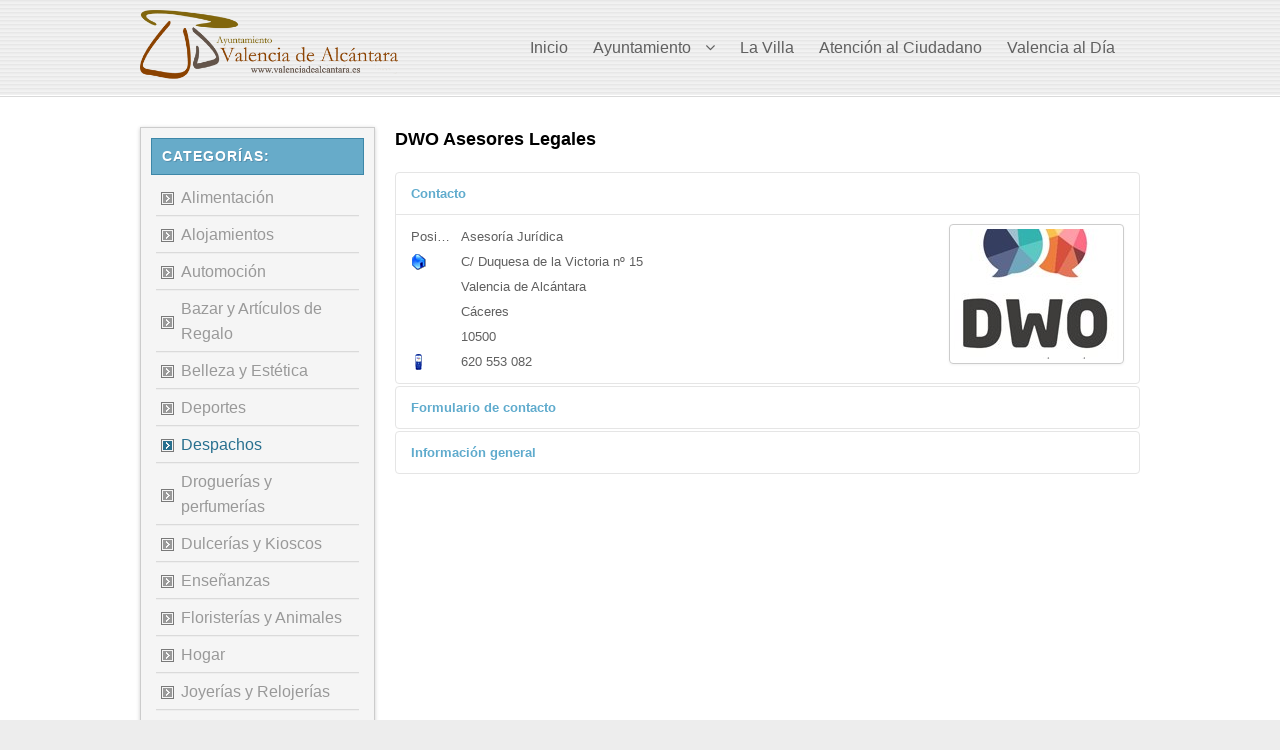

--- FILE ---
content_type: text/html; charset=UTF-8
request_url: https://valenciadealcantara.es/index.php/despachos/91-dwo-asesores-legales
body_size: 8577
content:






<!DOCTYPE html PUBLIC "-//W3C//DTD XHTML 1.0 Transitional//EN" "http://www.w3.org/TR/xhtml1/DTD/xhtml1-transitional.dtd">
<html xmlns="http://www.w3.org/1999/xhtml" xml:lang="es-es" lang="es-es" dir="ltr">
<head>
<base href="https://valenciadealcantara.es/index.php/despachos/91-dwo-asesores-legales" />
	<meta http-equiv="content-type" content="text/html; charset=utf-8" />
	<meta name="keywords" content="Valencia de Alcántara, Sierra de San Pedro, Tajo, Raya hispano lusa, frontera extremeño portuguesa, Ayuntamiento de Valencia de Alcántara" />
	<meta name="description" content="Sitio Web del Ayuntamiento de Valencia de Alcántara, localidad de la provincia de Cáceres, Comunidad Autónoma de Extremadura, país España" />
	<meta name="generator" content="Joomla! - Open Source Content Management" />
	<title>DWO Asesores Legales</title>
	<link href="/templates/company/favicon.ico" rel="shortcut icon" type="image/vnd.microsoft.icon" />
	<link href="/index.php?option=com_ajax&plugin=arktypography&format=json" rel="stylesheet" type="text/css" />
	<link href="/media/system/css/modal.css?9198c2fb05f0c4298ca1af13bdcbdf8a" rel="stylesheet" type="text/css" />
	<link href="/media/com_attachments/css/attachments_hide.css" rel="stylesheet" type="text/css" />
	<link href="https://valenciadealcantara.es/media/editors/arkeditor/css/squeezebox.css" rel="stylesheet" type="text/css" />
	<script type="application/json" class="joomla-script-options new">{"csrf.token":"eb608f5c688044ef047dab9c0bf25e70","system.paths":{"root":"","base":""},"system.keepalive":{"interval":840000,"uri":"\/index.php\/component\/ajax\/?format=json"},"joomla.jtext":{"JLIB_FORM_FIELD_INVALID":"Campo inv\u00e1lido:&#160"}}</script>
	<script src="/media/system/js/mootools-core.js?9198c2fb05f0c4298ca1af13bdcbdf8a" type="text/javascript"></script>
	<script src="/media/system/js/core.js?9198c2fb05f0c4298ca1af13bdcbdf8a" type="text/javascript"></script>
	<script src="/media/system/js/mootools-more.js?9198c2fb05f0c4298ca1af13bdcbdf8a" type="text/javascript"></script>
	<script src="/media/system/js/modal.js?9198c2fb05f0c4298ca1af13bdcbdf8a" type="text/javascript"></script>
	<script src="/media/jui/js/jquery.min.js?9198c2fb05f0c4298ca1af13bdcbdf8a" type="text/javascript"></script>
	<script src="/media/jui/js/jquery-noconflict.js?9198c2fb05f0c4298ca1af13bdcbdf8a" type="text/javascript"></script>
	<script src="/media/jui/js/jquery-migrate.min.js?9198c2fb05f0c4298ca1af13bdcbdf8a" type="text/javascript"></script>
	<script src="/media/com_attachments/js/attachments_refresh.js" type="text/javascript"></script>
	<script src="/media/jui/js/bootstrap.min.js?9198c2fb05f0c4298ca1af13bdcbdf8a" type="text/javascript"></script>
	<!--[if lt IE 9]><script src="/media/system/js/polyfill.event.js?9198c2fb05f0c4298ca1af13bdcbdf8a" type="text/javascript"></script><![endif]-->
	<script src="/media/system/js/keepalive.js?9198c2fb05f0c4298ca1af13bdcbdf8a" type="text/javascript"></script>
	<script src="/media/system/js/punycode.js?9198c2fb05f0c4298ca1af13bdcbdf8a" type="text/javascript"></script>
	<script src="/media/system/js/validate.js?9198c2fb05f0c4298ca1af13bdcbdf8a" type="text/javascript"></script>
	<!--[if lt IE 9]><script src="/media/system/js/html5fallback.js?9198c2fb05f0c4298ca1af13bdcbdf8a" type="text/javascript"></script><![endif]-->
	<script src="/media/plg_captcha_recaptcha/js/recaptcha.min.js?9198c2fb05f0c4298ca1af13bdcbdf8a" type="text/javascript"></script>
	<script src="https://www.google.com/recaptcha/api.js?onload=JoomlaInitReCaptcha2&render=explicit&hl=es-ES" type="text/javascript"></script>
	<script src="https://valenciadealcantara.es/media/editors/arkeditor/js/jquery.easing.min.js" type="text/javascript"></script>
	<script src="https://valenciadealcantara.es/media/editors/arkeditor/js/squeezebox.min.js" type="text/javascript"></script>
	<script type="text/javascript">

		jQuery(function($) {
			SqueezeBox.initialize({});
			initSqueezeBox();
			$(document).on('subform-row-add', initSqueezeBox);

			function initSqueezeBox(event, container)
			{
				SqueezeBox.assign($(container || document).find('a.modal').get(), {
					parse: 'rel'
				});
			}
		});

		window.jModalClose = function () {
			SqueezeBox.close();
		};

		// Add extra modal close functionality for tinyMCE-based editors
		document.onreadystatechange = function () {
			if (document.readyState == 'interactive' && typeof tinyMCE != 'undefined' && tinyMCE)
			{
				if (typeof window.jModalClose_no_tinyMCE === 'undefined')
				{
					window.jModalClose_no_tinyMCE = typeof(jModalClose) == 'function'  ?  jModalClose  :  false;

					jModalClose = function () {
						if (window.jModalClose_no_tinyMCE) window.jModalClose_no_tinyMCE.apply(this, arguments);
						tinyMCE.activeEditor.windowManager.close();
					};
				}

				if (typeof window.SqueezeBoxClose_no_tinyMCE === 'undefined')
				{
					if (typeof(SqueezeBox) == 'undefined')  SqueezeBox = {};
					window.SqueezeBoxClose_no_tinyMCE = typeof(SqueezeBox.close) == 'function'  ?  SqueezeBox.close  :  false;

					SqueezeBox.close = function () {
						if (window.SqueezeBoxClose_no_tinyMCE)  window.SqueezeBoxClose_no_tinyMCE.apply(this, arguments);
						tinyMCE.activeEditor.windowManager.close();
					};
				}
			}
		};
		jQuery(function($){
	$('#slide-contact').collapse({"parent": false,"toggle": false})
});jQuery(function($){ initPopovers(); $("body").on("subform-row-add", initPopovers); function initPopovers (event, container) { $(container || document).find(".hasPopover").popover({"html": true,"trigger": "hover focus","container": "body"});} });(function()
				{
					if(typeof jQuery == 'undefined')
						return;
					
					jQuery(function($)
					{
						if($.fn.squeezeBox)
						{
							$( 'a.modal' ).squeezeBox({ parse: 'rel' });
				
							$( 'img.modal' ).each( function( i, el )
							{
								$(el).squeezeBox({
									handler: 'image',
									url: $( el ).attr( 'src' )
								});
							})
						}
						else if(typeof(SqueezeBox) !== 'undefined')
						{
							$( 'img.modal' ).each( function( i, el )
							{
								SqueezeBox.assign( el, 
								{
									handler: 'image',
									url: $( el ).attr( 'src' )
								});
							});
						}
						
						function jModalClose() 
						{
							if(typeof(SqueezeBox) == 'object')
								SqueezeBox.close();
							else
								ARK.squeezeBox.close();
						}
					
					});
				})();
	</script>

<meta name="viewport" content="width=device-width" />
<link rel="stylesheet" href="/templates/company/css/styles.css" type="text/css" />
<link rel="stylesheet" href="/templates/company/css/bootstrap.min.css" type="text/css" />
<link rel="stylesheet" href="/templates/company/css/font-awesome.min.css" type="text/css" />
<!--[if IE 7]><link rel="stylesheet" href="/templates/company/css/font-awesome-ie7.min.css" type="text/css" /><![endif]-->
<!--[if lt IE 9]><script src="http://html5shim.googlecode.com/svn/trunk/html5.js"></script><script src="http://css3-mediaqueries-js.googlecode.com/svn/trunk/css3-mediaqueries.js"></script><![endif]-->
<link href='http://fonts.googleapis.com/css?family=Oswald' rel='stylesheet' type='text/css'>
<link href='http://fonts.googleapis.com/css?family=Ubuntu' rel='stylesheet' type='text/css'>
	<script type="text/javascript" src="/templates/company/js/scroll.js"></script>
</head>
<body class="background">

<div id="header-wrap" class="clr">
    	<div id="header" class="container row clr">   
            <div id="logo" class="col span_4">
				                            <a href="/"><img src="/images/headers/logoval.png" alt="Company" /></a>
                 
                                                <div id="site-description"></div>
                  
            </div><!-- /logo -->
			            <div id="navbar-wrap" class="col span_8">
                <nav id="navbar">
                    <div id="navigation"> 
                        <script type="text/javascript">
	jQuery(document).ready(function($){
		$('#navbar-wrap').prepend('<a id="menu-icon"><span class="menu-icon-title">Main Menu</span> <i class="icon-double-angle-down"></i> </a>');
		$("#menu-icon").on("click", function(){
			$("#navbar").slideToggle(500,"linear");
			$(this).toggleClass("active");
		});
	});
</script>
    
<ul class="menu  nav-pills">
<li class="item-101"><a href="/index.php" ><span class="menutitle">Inicio</span> <span class="menudesc"></span></a></li><li class="item-111 deeper parent"><a href="/index.php/ayuntamiento" ><span class="menutitle">Ayuntamiento</span> <span class="menudesc"></span><i class="icon-angle-down"></i></a><ul class="sub-menu"><li class="item-112"><a href="/index.php/ayuntamiento/saluda-del-alcalde" ><span class="menutitle">Saluda del Alcalde</span> <span class="menudesc"></span></a></li><li class="item-113"><a href="/index.php/ayuntamiento/corporacion-municipal" ><span class="menutitle">Corporación Municipal</span> <span class="menudesc"></span></a></li><li class="item-114"><a href="/index.php/ayuntamiento/servicios-municipales" ><span class="menutitle">Directorio</span> <span class="menudesc"></span></a></li><li class="item-115 deeper parent"><a href="/index.php/ayuntamiento/organos-de-gobierno" ><span class="menutitle">Órganos de Gobierno</span> <span class="menudesc"></span><i class="icon-angle-down"></i></a><ul class="sub-menu"><li class="item-126"><a href="http://valenciadealcantara.sedelectronica.es/transparency/6aa1c5a5-5bc2-4cca-ae76-9ecfab474a86/" ><span class="menutitle">Plenos</span> <span class="menudesc"></span></a></li><li class="item-127"><a href="http://valenciadealcantara.sedelectronica.es/transparency/4e39db0d-dcb9-4618-b581-783c3be27ef9/" ><span class="menutitle">Juntas de Gobierno</span> <span class="menudesc"></span></a></li></ul></li><li class="item-149"><a href="http://valenciadealcantara.sedelectronica.es/transparency/b38f4853-d67c-4fcf-a353-04e119f81235/" ><span class="menutitle">Reglamentos Internos</span> <span class="menudesc"></span></a></li><li class="item-150"><a href="http://valenciadealcantara.sedelectronica.es/transparency/e0339450-d48f-4dcf-a464-6a50ad9ba2ea/" ><span class="menutitle">Perfil del Contratante</span> <span class="menudesc"></span></a></li></ul></li><li class="item-116 deeper parent"><a href="#" ><span class="menutitle">La Villa</span> <span class="menudesc"></span></a><ul class="sub-menu"><li class="item-140"><a href="https://www.google.com/maps/dir//10500+Valencia+de+Alc%C3%A1ntara,+C%C3%A1ceres/@39.4057978,-7.2943434,12z/" target="_blank" ><span class="menutitle">Como llegar</span> <span class="menudesc"></span></a></li><li class="item-141"><a href="/index.php/la-villa/entorno-natural" ><span class="menutitle">Entorno Natural</span> <span class="menudesc"></span></a></li><li class="item-142"><a href="https://turismovalenciadealcantara.es/patrimonio/" target="_blank" ><span class="menutitle">Cultura y Patrimonio</span> <span class="menudesc"></span></a></li><li class="item-143"><a href="https://turismovalenciadealcantara.es/" target="_blank" ><span class="menutitle">Turismo</span> <span class="menudesc"></span></a></li><li class="item-144"><a href="/index.php/la-villa/fiestas" ><span class="menutitle">Fiestas y Tradiciones</span> <span class="menudesc"></span></a></li></ul></li><li class="item-117 deeper parent"><a href="#" ><span class="menutitle">Atención al Ciudadano</span> <span class="menudesc"></span></a><ul class="sub-menu"><li class="item-152"><a href="http://valenciadealcantara.sedelectronica.es/dossier.48" ><span class="menutitle">Trámites</span> <span class="menudesc"></span></a></li><li class="item-153"><a href="/index.php/areas-municipales/agencia-de-empleo-y-desarrollo-local" ><span class="menutitle">Agencia de Empleo y Desarrollo Local</span> <span class="menudesc"></span></a></li><li class="item-159"><a href="/index.php/areas-municipales/servicios-sociales-de-base" ><span class="menutitle">Servicio Social de Base</span> <span class="menudesc"></span></a></li><li class="item-172"><a href="http://valenciadealcantara.sedelectronica.es" ><span class="menutitle">Sede Electrónica</span> <span class="menudesc"></span></a></li><li class="item-434"><a href="http://valenciadealcantara.sedelectronica.es/transparency" ><span class="menutitle">Portal de Transparencia</span> <span class="menudesc"></span></a></li><li class="item-465"><a href="/index.php/areas-municipales/agrupacion-de-voluntarios-de-proteccion-civil" ><span class="menutitle">Protección Civil</span> <span class="menudesc"></span></a></li><li class="item-470"><a href="/index.php/areas-municipales/escuela-infantil" ><span class="menutitle">Escuela Infantil Santa Clara</span> <span class="menudesc"></span></a></li><li class="item-527"><a href="/index.php/areas-municipales/plan-de-emergencias-municipal" ><span class="menutitle">Plan de Emergencias Municipal</span> <span class="menudesc"></span></a></li></ul></li><li class="item-118 deeper parent"><a href="#" ><span class="menutitle">Valencia al Día</span> <span class="menudesc"></span></a><ul class="sub-menu"><li class="item-131"><a href="/index.php/valencia-al-dia/noticias-municipales" ><span class="menutitle">Noticias Municipales</span> <span class="menudesc"></span></a></li><li class="item-132"><a href="/index.php/valencia-al-dia/especiales" ><span class="menutitle">Agenda Ayuntamiento</span> <span class="menudesc"></span></a></li><li class="item-133"><a href="/index.php/valencia-al-dia/telefonos-de-interes" ><span class="menutitle">Teléfonos de Interés</span> <span class="menudesc"></span></a></li><li class="item-134"><a href="/index.php/valencia-al-dia/el-tiempo" ><span class="menutitle">El Tiempo</span> <span class="menudesc"></span></a></li><li class="item-135"><a href="/index.php/valencia-al-dia/galerias-fotograficas" ><span class="menutitle">Galerías Fotográficas</span> <span class="menudesc"></span></a></li><li class="item-136"><a href="/index.php/valencia-al-dia/pleno-en-directo" ><span class="menutitle">Pleno en directo</span> <span class="menudesc"></span></a></li><li class="item-176"><a href="/index.php/valencia-al-dia/asociaciones" ><span class="menutitle">Asociaciones</span> <span class="menudesc"></span></a></li><li class="item-186"><a href="/index.php/valencia-al-dia/guia-empresarial" ><span class="menutitle">Guía Empresarial</span> <span class="menudesc"></span></a></li></ul></li></ul>

                     </div>            
                </nav>
            </div>
                         
    	</div>
</div>
<div id="wrapper"> 
                
		                    
<div id="box-wrap" class="container row clr">
	<div id="main-content" class="row span_12">
							                            <div id="leftbar-w" class="col span_3 clr">
                            	<div id="sidebar">
                                	<div class="module ">
	    	<h3 class="module-title">Categorías:</h3>
        <div class="module-body">
    	
<ul class="menu ">
<li class="item-187"><a href="/index.php/alimentacion" ><span class="menutitle">Alimentación</span> <span class="menudesc"></span></a></li><li class="item-188"><a href="/index.php/alojamientos" ><span class="menutitle">Alojamientos</span> <span class="menudesc"></span></a></li><li class="item-189"><a href="/index.php/automocion" ><span class="menutitle">Automoción</span> <span class="menudesc"></span></a></li><li class="item-190"><a href="/index.php/bazar-y-articulos-de-regalo" ><span class="menutitle">Bazar y Artículos de Regalo</span> <span class="menudesc"></span></a></li><li class="item-191"><a href="/index.php/belleza-y-estetica" ><span class="menutitle">Belleza y Estética</span> <span class="menudesc"></span></a></li><li class="item-192"><a href="/index.php/deportes" ><span class="menutitle">Deportes</span> <span class="menudesc"></span></a></li><li class="item-193 current active"><a href="/index.php/despachos" ><span class="menutitle">Despachos</span> <span class="menudesc"></span></a></li><li class="item-194"><a href="/index.php/droguerias-y-perfumerias" ><span class="menutitle">Droguerías y perfumerías</span> <span class="menudesc"></span></a></li><li class="item-195"><a href="/index.php/dulcerias-y-kioscos" ><span class="menutitle">Dulcerías y Kioscos</span> <span class="menudesc"></span></a></li><li class="item-196"><a href="/index.php/ensenanzas" ><span class="menutitle">Enseñanzas</span> <span class="menudesc"></span></a></li><li class="item-197"><a href="/index.php/floristerias-y-animales" ><span class="menutitle">Floristerías y Animales</span> <span class="menudesc"></span></a></li><li class="item-198"><a href="/index.php/hogar" ><span class="menutitle">Hogar</span> <span class="menudesc"></span></a></li><li class="item-199"><a href="/index.php/joyerias-y-relojerias" ><span class="menutitle">Joyerías y Relojerías</span> <span class="menudesc"></span></a></li><li class="item-200"><a href="/index.php/loterias-y-estancos" ><span class="menutitle">Loterías y Estancos</span> <span class="menudesc"></span></a></li><li class="item-201"><a href="/index.php/mantenimiento-y-servicios" ><span class="menutitle">Mantenimiento y Servicios</span> <span class="menudesc"></span></a></li><li class="item-202"><a href="/index.php/moda-y-complementos" ><span class="menutitle">Moda y Complementos</span> <span class="menudesc"></span></a></li><li class="item-203"><a href="/index.php/muebles-y-electrodomesticos" ><span class="menutitle">Muebles y Electrodomésticos</span> <span class="menudesc"></span></a></li><li class="item-204"><a href="/index.php/ocio-y-turismo" ><span class="menutitle">Ocio y Turismo</span> <span class="menudesc"></span></a></li><li class="item-205"><a href="/index.php/papelerias-y-librerias" ><span class="menutitle">Papelerías y Librerías</span> <span class="menudesc"></span></a></li><li class="item-206"><a href="/index.php/restaurantes" ><span class="menutitle">Restaurantes</span> <span class="menudesc"></span></a></li><li class="item-207"><a href="/index.php/salud-y-farmacias" ><span class="menutitle">Salud y Farmacias</span> <span class="menudesc"></span></a></li><li class="item-208"><a href="/index.php/seguros" ><span class="menutitle">Bancos y Seguros</span> <span class="menudesc"></span></a></li><li class="item-209"><a href="/index.php/informatica-y-telecomunicaciones" ><span class="menutitle">Informática y Telecomunicaciones</span> <span class="menudesc"></span></a></li><li class="item-210"><a href="/index.php/transportes-y-viajes" ><span class="menutitle">Transportes y Viajes</span> <span class="menudesc"></span></a></li><li class="item-211"><a href="/index.php/vivienda-y-construccion" ><span class="menutitle">Vivienda y Construcción</span> <span class="menudesc"></span></a></li></ul>
    </div>
</div>

                            	</div>
                            </div>
                                                            <div id="post" class="col span_9 clr">
                                    <div id="comp-wrap">
                                        <div id="system-message-container">
	</div>

                                        
<div class="contact" itemscope itemtype="https://schema.org/Person">
	
			<div class="page-header">
			<h2>
								<span class="contact-name" itemprop="name">DWO Asesores Legales</span>
			</h2>
		</div>
	
	
	
	
	
	
	
			
						<div id="slide-contact" class="accordion">						<div class="accordion-group"><div class="accordion-heading"><strong><a href="#basic-details" data-toggle="collapse" class="accordion-toggle">Contacto</a></strong></div><div class="accordion-body collapse in" id="basic-details"><div class="accordion-inner">		
					<div class="thumbnail pull-right">
				<img src="/images/iconosylogos/imgdwo.jpg" alt="DWO Asesores Legales" itemprop="image" />			</div>
		
					<dl class="contact-position dl-horizontal">
				<dt>Posición:</dt>
				<dd itemprop="jobTitle">
					Asesoría Jurídica				</dd>
			</dl>
		
		<dl class="contact-address dl-horizontal" itemprop="address" itemscope itemtype="https://schema.org/PostalAddress">
			<dt>
			<span class="jicons-icons">
				<img src="/media/contacts/images/con_address.png" alt="Dirección.: " />			</span>
		</dt>

					<dd>
				<span class="contact-street" itemprop="streetAddress">
					C/ Duquesa de la Victoria nº 15					<br />
				</span>
			</dd>
		
					<dd>
				<span class="contact-suburb" itemprop="addressLocality">
					Valencia de Alcántara					<br />
				</span>
			</dd>
							<dd>
				<span class="contact-state" itemprop="addressRegion">
					Cáceres					<br />
				</span>
			</dd>
							<dd>
				<span class="contact-postcode" itemprop="postalCode">
					10500					<br />
				</span>
			</dd>
					

	<dt>
		<span class="jicons-icons">
			<img src="/media/contacts/images/con_mobile.png" alt="Móvil: " />		</span>
	</dt>
	<dd>
		<span class="contact-mobile" itemprop="telephone">
			620 553 082		</span>
	</dd>
</dl>

		
					</div></div></div>			
									<div class="accordion-group"><div class="accordion-heading"><strong><a href="#display-form" data-toggle="collapse" class="accordion-toggle collapsed">Formulario de contacto</a></strong></div><div class="accordion-body collapse" id="display-form"><div class="accordion-inner">		
		<div class="contact-form">
	<form id="contact-form" action="/index.php/despachos" method="post" class="form-validate form-horizontal well">
															<fieldset>
											<legend>Enviar un correo electrónico</legend>
																<div class="control-group field-spacer">
			<div class="control-label">
			<span class="spacer"><span class="before"></span><span class="text"><label id="jform_spacer-lbl" class=""><strong class="red">*</strong> Campo requerido</label></span><span class="after"></span></span>					</div>
		<div class="controls"> </div>
</div>
											<div class="control-group">
			<div class="control-label">
			<label id="jform_contact_name-lbl" for="jform_contact_name" class="hasPopover required" title="Nombre" data-content="Su nombre">
	Nombre<span class="star">&#160;*</span></label>
					</div>
		<div class="controls"><input type="text" name="jform[contact_name]" id="jform_contact_name"  value="" class="required" size="30"       required aria-required="true"      />
</div>
</div>
											<div class="control-group">
			<div class="control-label">
			<label id="jform_contact_email-lbl" for="jform_contact_email" class="hasPopover required" title="Correo electrónico" data-content="Correo electrónico de contacto">
	Correo electrónico<span class="star">&#160;*</span></label>
					</div>
		<div class="controls"><input type="email" name="jform[contact_email]" class="validate-email required" id="jform_contact_email" value=""
 size="30"    autocomplete="email"    required aria-required="true"  /></div>
</div>
											<div class="control-group">
			<div class="control-label">
			<label id="jform_contact_emailmsg-lbl" for="jform_contact_emailmsg" class="hasPopover required" title="Asunto" data-content="Introduzca aquí el asunto de su mensaje.">
	Asunto<span class="star">&#160;*</span></label>
					</div>
		<div class="controls"><input type="text" name="jform[contact_subject]" id="jform_contact_emailmsg"  value="" class="required" size="60"       required aria-required="true"      />
</div>
</div>
											<div class="control-group">
			<div class="control-label">
			<label id="jform_contact_message-lbl" for="jform_contact_message" class="hasPopover required" title="Mensaje" data-content="Introduzca aquí su mensaje.">
	Mensaje<span class="star">&#160;*</span></label>
					</div>
		<div class="controls"><textarea name="jform[contact_message]" id="jform_contact_message"  cols="50"  rows="10" class="required"      required aria-required="true"     ></textarea></div>
</div>
											<div class="control-group">
			<div class="control-label">
			<label id="jform_contact_email_copy-lbl" for="jform_contact_email_copy" class="hasPopover" title="Envíeme una copia" data-content="Se enviará una copia del mensaje a la dirección de correo electrónico que haya proporcionado.">
	Envíeme una copia</label>
							<span class="optional">(opcional)</span>
					</div>
		<div class="controls"><input type="checkbox" name="jform[contact_email_copy]" id="jform_contact_email_copy" value="1" /></div>
</div>
									</fieldset>
																		<fieldset>
																<div class="control-group">
			<div class="control-label">
			<label id="jform_captcha-lbl" for="jform_captcha" class="hasPopover required" title="Captcha" data-content="Escriba en el campo de texto lo que vea en la imagen.">
	Captcha<span class="star">&#160;*</span></label>
					</div>
		<div class="controls"><div id="jform_captcha" class=" required g-recaptcha" data-sitekey="6LeIxAcTAAAAAJcZVRqyHh71UMIEGNQ_MXjiZKhI" data-theme="light" data-size="normal" data-tabindex="0" data-callback="" data-expired-callback="" data-error-callback=""></div></div>
</div>
									</fieldset>
							<div class="control-group">
			<div class="controls">
				<button class="btn btn-primary validate" type="submit">Enviar</button>
				<input type="hidden" name="option" value="com_contact" />
				<input type="hidden" name="task" value="contact.submit" />
				<input type="hidden" name="return" value="" />
				<input type="hidden" name="id" value="91:dwo-asesores-legales" />
				<input type="hidden" name="eb608f5c688044ef047dab9c0bf25e70" value="1" />			</div>
		</div>
	</form>
</div>

					</div></div></div>			
	
	
	
	
									<div class="accordion-group"><div class="accordion-heading"><strong><a href="#display-misc" data-toggle="collapse" class="accordion-toggle collapsed">Información general</a></strong></div><div class="accordion-body collapse" id="display-misc"><div class="accordion-inner">		
		<div class="contact-miscinfo">
			<dl class="dl-horizontal">
				<dt>
					<span class="jicons-icons">
					<img src="/media/contacts/images/con_info.png" alt="Información general: " />					</span>
				</dt>
				<dd>
					<span class="contact-misc">
						<p>Asesoría Jurídica, Contable y Laboral.<br /><br />Herencias y Contratos.<br /><br />Especialistas en eliminación de CLÁUSULAS SUELO en condiciones altamente beneficiosas para el cliente <br />(devolución de intereses cobrados de más desde el 2013 y honorarios abogado GRATUITOS).<br /><br />Estamos a su entera disposición. Consúltenos sin compromiso!<br /><br /></p>					</span>
				</dd>
			</dl>
		</div>

					</div></div></div>			
			</div>	
	</div>

                                    </div>
                                </div>
								</div>
</div>
</div>
		            <div id="user2-wrap"><div id="user2" class="container row clr">
            	<div class="module   span_4 col clr">
	    	<h3 class="module-title">noticias</h3>
        <div class="module-body">
    	<ul class="category-module mod-list">
					<li>
			<div class="mod-articles-category-group">Enero 2026</div>
			<ul>
									<li>
													<a class="mod-articles-category-title " href="/index.php/ultimas-noticias/608-informacion-de-cursos-del-aula-aepa-valencia-de-alcantara">
								Información de cursos del Aula AEPA Valencia de Alcántara							</a>
						
						
						
						
						
						
						
											</li>
									<li>
													<a class="mod-articles-category-title " href="/index.php/festejos/607-convocados-los-concursos-de-carnaval-2026-en-valencia-de-alcantara">
								Convocados los Concursos de Carnaval 2026 en Valencia de Alcántara							</a>
						
						
						
						
						
						
						
											</li>
									<li>
													<a class="mod-articles-category-title " href="/index.php/cultura-y-patrimonio/606-valencia-de-alcantara-conmemora-los-cien-anos-de-jose-maria-valverde">
									Valencia de Alcántara conmemora los cien años de José María Valverde							</a>
						
						
						
						
						
						
						
											</li>
							</ul>
		</li>
			</ul>
    </div>
</div>
<div class="module   span_4 col clr">
	    	<h3 class="module-title">Pleno Municipal</h3>
        <div class="module-body">
    	

<div class="custom"  >
	<ul>
	<li><a href="http://valenciadealcantara.sedelectronica.es/transparency/49ff43b6-4286-4fab-9f04-639dac95f726/" title="Ir al Portal de Transparencia de la Sede Electrónica. Sección convocatoria de plenos">Convocatoria de Pleno</a></li>
	<li><a href="/index.php/valencia-al-dia/pleno-en-directo" title="Ver Pleno en Directo del Ayuntamiento de Valencia de Alcántara">Pleno en directo</a></li>
	<li><a href="http://valenciadealcantara.sedelectronica.es/transparency/8981e3e7-12a1-4add-aa6b-986e405c1370/" title="Ir al Portal de Transparencia de la Sede Electrónica. Sección Plenos">Plenos digitalizados </a></li>
</ul>
</div>
    </div>
</div>
<div class="module   span_4 col clr">
	    	<h3 class="module-title">Enlaces Webs de interés</h3>
        <div class="module-body">
    	
<ul class="menu ">
<li class="item-433"><a href="http://valenciadealcantara.sedelectronica.es/info.25" target="_blank" ><span class="menutitle">Sede Electrónica y Portal de Transparencia</span> <span class="menudesc"></span></a></li><li class="item-260"><a href="http://www.mancomunidadsierrasanpedro.com/" target="_blank" ><span class="menutitle">Mancomunidad Sierra de San Pedro</span> <span class="menudesc"></span></a></li><li class="item-261"><a href="http://www.sierrasanpedrobaldios.com/" target="_blank" ><span class="menutitle">GAL Sierra de San Pedro Los Baldíos</span> <span class="menudesc"></span></a></li><li class="item-263"><a href="http://turismotajointernacional.com/" target="_blank" ><span class="menutitle">Parque Natural Tajo Internacional</span> <span class="menudesc"></span></a></li><li class="item-264"><a href="http://www.dip-caceres.es/" target="_blank" ><span class="menutitle">Portal Diputación de Cáceres</span> <span class="menudesc"></span></a></li><li class="item-265"><a href="https://www.juntaex.es/" target="_blank" ><span class="menutitle">Portal Junta de Extremadura</span> <span class="menudesc"></span></a></li></ul>
    </div>
</div>

            </div></div>
        
<div id="social">
		            <a href="https://www.facebook.com/AyuntamientoValenciadeAlcantara/timeline/" class="social-icon social_1" title="Facebook"></a>
                    <a href="https://twitter.com/valenciadealcan" class="social-icon social_2" title="Twitter"></a>
                    <a href="https://www.youtube.com/channel/UCK_C9gZh4SmiwL8JxCjwH3g" class="social-icon social_4" title="Youtube"></a>
        </div>
        
<div id="footer-wrap"  class="container row clr" >
                    <div class="copyright">
                

<div class="custom"  >
	<p style="text-align: center; padding-left: 90px;"><strong>Excmo. Ayuntamiento de Valencia de Alcántara. </strong>Plaza de la Constitución, 1. 10500 Valencia de Alcántara. Tlf: +34 927 580 344 / 326. Fax: 927 580 349.</p>
<p style="text-align: center; padding-left: 90px;">E-Mail: <a href="mailto:auxalcaldia@valenciadealcantara.es">auxalcaldia@valenciadealcantara.es</a>. Sitio Web: <a>www.valenciadealcantara.es. </a><em>Sitio Web realizado por jchero</em></p></div>

            </div>
                            <div id="footer-nav">           
				
<ul class="menu ">
<li class="item-166"><a href="/index.php/aviso-legal" ><span class="menutitle">Aviso Legal</span> <span class="menudesc"></span></a></li><li class="item-167"><span class="separator">Mapa del Sitio</span>
</li><li class="item-168"><a href="/index.php/politica-de-cookies" ><span class="menutitle">Política de Cookies</span> <span class="menudesc"></span></a></li></ul>

            </div>
                        
</div>
</body>
</html>

--- FILE ---
content_type: text/html; charset=utf-8
request_url: https://www.google.com/recaptcha/api2/anchor?ar=1&k=6LeIxAcTAAAAAJcZVRqyHh71UMIEGNQ_MXjiZKhI&co=aHR0cHM6Ly92YWxlbmNpYWRlYWxjYW50YXJhLmVzOjQ0Mw..&hl=es&v=PoyoqOPhxBO7pBk68S4YbpHZ&theme=light&size=normal&anchor-ms=20000&execute-ms=30000&cb=4u1jf71fp42x
body_size: 49579
content:
<!DOCTYPE HTML><html dir="ltr" lang="es"><head><meta http-equiv="Content-Type" content="text/html; charset=UTF-8">
<meta http-equiv="X-UA-Compatible" content="IE=edge">
<title>reCAPTCHA</title>
<style type="text/css">
/* cyrillic-ext */
@font-face {
  font-family: 'Roboto';
  font-style: normal;
  font-weight: 400;
  font-stretch: 100%;
  src: url(//fonts.gstatic.com/s/roboto/v48/KFO7CnqEu92Fr1ME7kSn66aGLdTylUAMa3GUBHMdazTgWw.woff2) format('woff2');
  unicode-range: U+0460-052F, U+1C80-1C8A, U+20B4, U+2DE0-2DFF, U+A640-A69F, U+FE2E-FE2F;
}
/* cyrillic */
@font-face {
  font-family: 'Roboto';
  font-style: normal;
  font-weight: 400;
  font-stretch: 100%;
  src: url(//fonts.gstatic.com/s/roboto/v48/KFO7CnqEu92Fr1ME7kSn66aGLdTylUAMa3iUBHMdazTgWw.woff2) format('woff2');
  unicode-range: U+0301, U+0400-045F, U+0490-0491, U+04B0-04B1, U+2116;
}
/* greek-ext */
@font-face {
  font-family: 'Roboto';
  font-style: normal;
  font-weight: 400;
  font-stretch: 100%;
  src: url(//fonts.gstatic.com/s/roboto/v48/KFO7CnqEu92Fr1ME7kSn66aGLdTylUAMa3CUBHMdazTgWw.woff2) format('woff2');
  unicode-range: U+1F00-1FFF;
}
/* greek */
@font-face {
  font-family: 'Roboto';
  font-style: normal;
  font-weight: 400;
  font-stretch: 100%;
  src: url(//fonts.gstatic.com/s/roboto/v48/KFO7CnqEu92Fr1ME7kSn66aGLdTylUAMa3-UBHMdazTgWw.woff2) format('woff2');
  unicode-range: U+0370-0377, U+037A-037F, U+0384-038A, U+038C, U+038E-03A1, U+03A3-03FF;
}
/* math */
@font-face {
  font-family: 'Roboto';
  font-style: normal;
  font-weight: 400;
  font-stretch: 100%;
  src: url(//fonts.gstatic.com/s/roboto/v48/KFO7CnqEu92Fr1ME7kSn66aGLdTylUAMawCUBHMdazTgWw.woff2) format('woff2');
  unicode-range: U+0302-0303, U+0305, U+0307-0308, U+0310, U+0312, U+0315, U+031A, U+0326-0327, U+032C, U+032F-0330, U+0332-0333, U+0338, U+033A, U+0346, U+034D, U+0391-03A1, U+03A3-03A9, U+03B1-03C9, U+03D1, U+03D5-03D6, U+03F0-03F1, U+03F4-03F5, U+2016-2017, U+2034-2038, U+203C, U+2040, U+2043, U+2047, U+2050, U+2057, U+205F, U+2070-2071, U+2074-208E, U+2090-209C, U+20D0-20DC, U+20E1, U+20E5-20EF, U+2100-2112, U+2114-2115, U+2117-2121, U+2123-214F, U+2190, U+2192, U+2194-21AE, U+21B0-21E5, U+21F1-21F2, U+21F4-2211, U+2213-2214, U+2216-22FF, U+2308-230B, U+2310, U+2319, U+231C-2321, U+2336-237A, U+237C, U+2395, U+239B-23B7, U+23D0, U+23DC-23E1, U+2474-2475, U+25AF, U+25B3, U+25B7, U+25BD, U+25C1, U+25CA, U+25CC, U+25FB, U+266D-266F, U+27C0-27FF, U+2900-2AFF, U+2B0E-2B11, U+2B30-2B4C, U+2BFE, U+3030, U+FF5B, U+FF5D, U+1D400-1D7FF, U+1EE00-1EEFF;
}
/* symbols */
@font-face {
  font-family: 'Roboto';
  font-style: normal;
  font-weight: 400;
  font-stretch: 100%;
  src: url(//fonts.gstatic.com/s/roboto/v48/KFO7CnqEu92Fr1ME7kSn66aGLdTylUAMaxKUBHMdazTgWw.woff2) format('woff2');
  unicode-range: U+0001-000C, U+000E-001F, U+007F-009F, U+20DD-20E0, U+20E2-20E4, U+2150-218F, U+2190, U+2192, U+2194-2199, U+21AF, U+21E6-21F0, U+21F3, U+2218-2219, U+2299, U+22C4-22C6, U+2300-243F, U+2440-244A, U+2460-24FF, U+25A0-27BF, U+2800-28FF, U+2921-2922, U+2981, U+29BF, U+29EB, U+2B00-2BFF, U+4DC0-4DFF, U+FFF9-FFFB, U+10140-1018E, U+10190-1019C, U+101A0, U+101D0-101FD, U+102E0-102FB, U+10E60-10E7E, U+1D2C0-1D2D3, U+1D2E0-1D37F, U+1F000-1F0FF, U+1F100-1F1AD, U+1F1E6-1F1FF, U+1F30D-1F30F, U+1F315, U+1F31C, U+1F31E, U+1F320-1F32C, U+1F336, U+1F378, U+1F37D, U+1F382, U+1F393-1F39F, U+1F3A7-1F3A8, U+1F3AC-1F3AF, U+1F3C2, U+1F3C4-1F3C6, U+1F3CA-1F3CE, U+1F3D4-1F3E0, U+1F3ED, U+1F3F1-1F3F3, U+1F3F5-1F3F7, U+1F408, U+1F415, U+1F41F, U+1F426, U+1F43F, U+1F441-1F442, U+1F444, U+1F446-1F449, U+1F44C-1F44E, U+1F453, U+1F46A, U+1F47D, U+1F4A3, U+1F4B0, U+1F4B3, U+1F4B9, U+1F4BB, U+1F4BF, U+1F4C8-1F4CB, U+1F4D6, U+1F4DA, U+1F4DF, U+1F4E3-1F4E6, U+1F4EA-1F4ED, U+1F4F7, U+1F4F9-1F4FB, U+1F4FD-1F4FE, U+1F503, U+1F507-1F50B, U+1F50D, U+1F512-1F513, U+1F53E-1F54A, U+1F54F-1F5FA, U+1F610, U+1F650-1F67F, U+1F687, U+1F68D, U+1F691, U+1F694, U+1F698, U+1F6AD, U+1F6B2, U+1F6B9-1F6BA, U+1F6BC, U+1F6C6-1F6CF, U+1F6D3-1F6D7, U+1F6E0-1F6EA, U+1F6F0-1F6F3, U+1F6F7-1F6FC, U+1F700-1F7FF, U+1F800-1F80B, U+1F810-1F847, U+1F850-1F859, U+1F860-1F887, U+1F890-1F8AD, U+1F8B0-1F8BB, U+1F8C0-1F8C1, U+1F900-1F90B, U+1F93B, U+1F946, U+1F984, U+1F996, U+1F9E9, U+1FA00-1FA6F, U+1FA70-1FA7C, U+1FA80-1FA89, U+1FA8F-1FAC6, U+1FACE-1FADC, U+1FADF-1FAE9, U+1FAF0-1FAF8, U+1FB00-1FBFF;
}
/* vietnamese */
@font-face {
  font-family: 'Roboto';
  font-style: normal;
  font-weight: 400;
  font-stretch: 100%;
  src: url(//fonts.gstatic.com/s/roboto/v48/KFO7CnqEu92Fr1ME7kSn66aGLdTylUAMa3OUBHMdazTgWw.woff2) format('woff2');
  unicode-range: U+0102-0103, U+0110-0111, U+0128-0129, U+0168-0169, U+01A0-01A1, U+01AF-01B0, U+0300-0301, U+0303-0304, U+0308-0309, U+0323, U+0329, U+1EA0-1EF9, U+20AB;
}
/* latin-ext */
@font-face {
  font-family: 'Roboto';
  font-style: normal;
  font-weight: 400;
  font-stretch: 100%;
  src: url(//fonts.gstatic.com/s/roboto/v48/KFO7CnqEu92Fr1ME7kSn66aGLdTylUAMa3KUBHMdazTgWw.woff2) format('woff2');
  unicode-range: U+0100-02BA, U+02BD-02C5, U+02C7-02CC, U+02CE-02D7, U+02DD-02FF, U+0304, U+0308, U+0329, U+1D00-1DBF, U+1E00-1E9F, U+1EF2-1EFF, U+2020, U+20A0-20AB, U+20AD-20C0, U+2113, U+2C60-2C7F, U+A720-A7FF;
}
/* latin */
@font-face {
  font-family: 'Roboto';
  font-style: normal;
  font-weight: 400;
  font-stretch: 100%;
  src: url(//fonts.gstatic.com/s/roboto/v48/KFO7CnqEu92Fr1ME7kSn66aGLdTylUAMa3yUBHMdazQ.woff2) format('woff2');
  unicode-range: U+0000-00FF, U+0131, U+0152-0153, U+02BB-02BC, U+02C6, U+02DA, U+02DC, U+0304, U+0308, U+0329, U+2000-206F, U+20AC, U+2122, U+2191, U+2193, U+2212, U+2215, U+FEFF, U+FFFD;
}
/* cyrillic-ext */
@font-face {
  font-family: 'Roboto';
  font-style: normal;
  font-weight: 500;
  font-stretch: 100%;
  src: url(//fonts.gstatic.com/s/roboto/v48/KFO7CnqEu92Fr1ME7kSn66aGLdTylUAMa3GUBHMdazTgWw.woff2) format('woff2');
  unicode-range: U+0460-052F, U+1C80-1C8A, U+20B4, U+2DE0-2DFF, U+A640-A69F, U+FE2E-FE2F;
}
/* cyrillic */
@font-face {
  font-family: 'Roboto';
  font-style: normal;
  font-weight: 500;
  font-stretch: 100%;
  src: url(//fonts.gstatic.com/s/roboto/v48/KFO7CnqEu92Fr1ME7kSn66aGLdTylUAMa3iUBHMdazTgWw.woff2) format('woff2');
  unicode-range: U+0301, U+0400-045F, U+0490-0491, U+04B0-04B1, U+2116;
}
/* greek-ext */
@font-face {
  font-family: 'Roboto';
  font-style: normal;
  font-weight: 500;
  font-stretch: 100%;
  src: url(//fonts.gstatic.com/s/roboto/v48/KFO7CnqEu92Fr1ME7kSn66aGLdTylUAMa3CUBHMdazTgWw.woff2) format('woff2');
  unicode-range: U+1F00-1FFF;
}
/* greek */
@font-face {
  font-family: 'Roboto';
  font-style: normal;
  font-weight: 500;
  font-stretch: 100%;
  src: url(//fonts.gstatic.com/s/roboto/v48/KFO7CnqEu92Fr1ME7kSn66aGLdTylUAMa3-UBHMdazTgWw.woff2) format('woff2');
  unicode-range: U+0370-0377, U+037A-037F, U+0384-038A, U+038C, U+038E-03A1, U+03A3-03FF;
}
/* math */
@font-face {
  font-family: 'Roboto';
  font-style: normal;
  font-weight: 500;
  font-stretch: 100%;
  src: url(//fonts.gstatic.com/s/roboto/v48/KFO7CnqEu92Fr1ME7kSn66aGLdTylUAMawCUBHMdazTgWw.woff2) format('woff2');
  unicode-range: U+0302-0303, U+0305, U+0307-0308, U+0310, U+0312, U+0315, U+031A, U+0326-0327, U+032C, U+032F-0330, U+0332-0333, U+0338, U+033A, U+0346, U+034D, U+0391-03A1, U+03A3-03A9, U+03B1-03C9, U+03D1, U+03D5-03D6, U+03F0-03F1, U+03F4-03F5, U+2016-2017, U+2034-2038, U+203C, U+2040, U+2043, U+2047, U+2050, U+2057, U+205F, U+2070-2071, U+2074-208E, U+2090-209C, U+20D0-20DC, U+20E1, U+20E5-20EF, U+2100-2112, U+2114-2115, U+2117-2121, U+2123-214F, U+2190, U+2192, U+2194-21AE, U+21B0-21E5, U+21F1-21F2, U+21F4-2211, U+2213-2214, U+2216-22FF, U+2308-230B, U+2310, U+2319, U+231C-2321, U+2336-237A, U+237C, U+2395, U+239B-23B7, U+23D0, U+23DC-23E1, U+2474-2475, U+25AF, U+25B3, U+25B7, U+25BD, U+25C1, U+25CA, U+25CC, U+25FB, U+266D-266F, U+27C0-27FF, U+2900-2AFF, U+2B0E-2B11, U+2B30-2B4C, U+2BFE, U+3030, U+FF5B, U+FF5D, U+1D400-1D7FF, U+1EE00-1EEFF;
}
/* symbols */
@font-face {
  font-family: 'Roboto';
  font-style: normal;
  font-weight: 500;
  font-stretch: 100%;
  src: url(//fonts.gstatic.com/s/roboto/v48/KFO7CnqEu92Fr1ME7kSn66aGLdTylUAMaxKUBHMdazTgWw.woff2) format('woff2');
  unicode-range: U+0001-000C, U+000E-001F, U+007F-009F, U+20DD-20E0, U+20E2-20E4, U+2150-218F, U+2190, U+2192, U+2194-2199, U+21AF, U+21E6-21F0, U+21F3, U+2218-2219, U+2299, U+22C4-22C6, U+2300-243F, U+2440-244A, U+2460-24FF, U+25A0-27BF, U+2800-28FF, U+2921-2922, U+2981, U+29BF, U+29EB, U+2B00-2BFF, U+4DC0-4DFF, U+FFF9-FFFB, U+10140-1018E, U+10190-1019C, U+101A0, U+101D0-101FD, U+102E0-102FB, U+10E60-10E7E, U+1D2C0-1D2D3, U+1D2E0-1D37F, U+1F000-1F0FF, U+1F100-1F1AD, U+1F1E6-1F1FF, U+1F30D-1F30F, U+1F315, U+1F31C, U+1F31E, U+1F320-1F32C, U+1F336, U+1F378, U+1F37D, U+1F382, U+1F393-1F39F, U+1F3A7-1F3A8, U+1F3AC-1F3AF, U+1F3C2, U+1F3C4-1F3C6, U+1F3CA-1F3CE, U+1F3D4-1F3E0, U+1F3ED, U+1F3F1-1F3F3, U+1F3F5-1F3F7, U+1F408, U+1F415, U+1F41F, U+1F426, U+1F43F, U+1F441-1F442, U+1F444, U+1F446-1F449, U+1F44C-1F44E, U+1F453, U+1F46A, U+1F47D, U+1F4A3, U+1F4B0, U+1F4B3, U+1F4B9, U+1F4BB, U+1F4BF, U+1F4C8-1F4CB, U+1F4D6, U+1F4DA, U+1F4DF, U+1F4E3-1F4E6, U+1F4EA-1F4ED, U+1F4F7, U+1F4F9-1F4FB, U+1F4FD-1F4FE, U+1F503, U+1F507-1F50B, U+1F50D, U+1F512-1F513, U+1F53E-1F54A, U+1F54F-1F5FA, U+1F610, U+1F650-1F67F, U+1F687, U+1F68D, U+1F691, U+1F694, U+1F698, U+1F6AD, U+1F6B2, U+1F6B9-1F6BA, U+1F6BC, U+1F6C6-1F6CF, U+1F6D3-1F6D7, U+1F6E0-1F6EA, U+1F6F0-1F6F3, U+1F6F7-1F6FC, U+1F700-1F7FF, U+1F800-1F80B, U+1F810-1F847, U+1F850-1F859, U+1F860-1F887, U+1F890-1F8AD, U+1F8B0-1F8BB, U+1F8C0-1F8C1, U+1F900-1F90B, U+1F93B, U+1F946, U+1F984, U+1F996, U+1F9E9, U+1FA00-1FA6F, U+1FA70-1FA7C, U+1FA80-1FA89, U+1FA8F-1FAC6, U+1FACE-1FADC, U+1FADF-1FAE9, U+1FAF0-1FAF8, U+1FB00-1FBFF;
}
/* vietnamese */
@font-face {
  font-family: 'Roboto';
  font-style: normal;
  font-weight: 500;
  font-stretch: 100%;
  src: url(//fonts.gstatic.com/s/roboto/v48/KFO7CnqEu92Fr1ME7kSn66aGLdTylUAMa3OUBHMdazTgWw.woff2) format('woff2');
  unicode-range: U+0102-0103, U+0110-0111, U+0128-0129, U+0168-0169, U+01A0-01A1, U+01AF-01B0, U+0300-0301, U+0303-0304, U+0308-0309, U+0323, U+0329, U+1EA0-1EF9, U+20AB;
}
/* latin-ext */
@font-face {
  font-family: 'Roboto';
  font-style: normal;
  font-weight: 500;
  font-stretch: 100%;
  src: url(//fonts.gstatic.com/s/roboto/v48/KFO7CnqEu92Fr1ME7kSn66aGLdTylUAMa3KUBHMdazTgWw.woff2) format('woff2');
  unicode-range: U+0100-02BA, U+02BD-02C5, U+02C7-02CC, U+02CE-02D7, U+02DD-02FF, U+0304, U+0308, U+0329, U+1D00-1DBF, U+1E00-1E9F, U+1EF2-1EFF, U+2020, U+20A0-20AB, U+20AD-20C0, U+2113, U+2C60-2C7F, U+A720-A7FF;
}
/* latin */
@font-face {
  font-family: 'Roboto';
  font-style: normal;
  font-weight: 500;
  font-stretch: 100%;
  src: url(//fonts.gstatic.com/s/roboto/v48/KFO7CnqEu92Fr1ME7kSn66aGLdTylUAMa3yUBHMdazQ.woff2) format('woff2');
  unicode-range: U+0000-00FF, U+0131, U+0152-0153, U+02BB-02BC, U+02C6, U+02DA, U+02DC, U+0304, U+0308, U+0329, U+2000-206F, U+20AC, U+2122, U+2191, U+2193, U+2212, U+2215, U+FEFF, U+FFFD;
}
/* cyrillic-ext */
@font-face {
  font-family: 'Roboto';
  font-style: normal;
  font-weight: 900;
  font-stretch: 100%;
  src: url(//fonts.gstatic.com/s/roboto/v48/KFO7CnqEu92Fr1ME7kSn66aGLdTylUAMa3GUBHMdazTgWw.woff2) format('woff2');
  unicode-range: U+0460-052F, U+1C80-1C8A, U+20B4, U+2DE0-2DFF, U+A640-A69F, U+FE2E-FE2F;
}
/* cyrillic */
@font-face {
  font-family: 'Roboto';
  font-style: normal;
  font-weight: 900;
  font-stretch: 100%;
  src: url(//fonts.gstatic.com/s/roboto/v48/KFO7CnqEu92Fr1ME7kSn66aGLdTylUAMa3iUBHMdazTgWw.woff2) format('woff2');
  unicode-range: U+0301, U+0400-045F, U+0490-0491, U+04B0-04B1, U+2116;
}
/* greek-ext */
@font-face {
  font-family: 'Roboto';
  font-style: normal;
  font-weight: 900;
  font-stretch: 100%;
  src: url(//fonts.gstatic.com/s/roboto/v48/KFO7CnqEu92Fr1ME7kSn66aGLdTylUAMa3CUBHMdazTgWw.woff2) format('woff2');
  unicode-range: U+1F00-1FFF;
}
/* greek */
@font-face {
  font-family: 'Roboto';
  font-style: normal;
  font-weight: 900;
  font-stretch: 100%;
  src: url(//fonts.gstatic.com/s/roboto/v48/KFO7CnqEu92Fr1ME7kSn66aGLdTylUAMa3-UBHMdazTgWw.woff2) format('woff2');
  unicode-range: U+0370-0377, U+037A-037F, U+0384-038A, U+038C, U+038E-03A1, U+03A3-03FF;
}
/* math */
@font-face {
  font-family: 'Roboto';
  font-style: normal;
  font-weight: 900;
  font-stretch: 100%;
  src: url(//fonts.gstatic.com/s/roboto/v48/KFO7CnqEu92Fr1ME7kSn66aGLdTylUAMawCUBHMdazTgWw.woff2) format('woff2');
  unicode-range: U+0302-0303, U+0305, U+0307-0308, U+0310, U+0312, U+0315, U+031A, U+0326-0327, U+032C, U+032F-0330, U+0332-0333, U+0338, U+033A, U+0346, U+034D, U+0391-03A1, U+03A3-03A9, U+03B1-03C9, U+03D1, U+03D5-03D6, U+03F0-03F1, U+03F4-03F5, U+2016-2017, U+2034-2038, U+203C, U+2040, U+2043, U+2047, U+2050, U+2057, U+205F, U+2070-2071, U+2074-208E, U+2090-209C, U+20D0-20DC, U+20E1, U+20E5-20EF, U+2100-2112, U+2114-2115, U+2117-2121, U+2123-214F, U+2190, U+2192, U+2194-21AE, U+21B0-21E5, U+21F1-21F2, U+21F4-2211, U+2213-2214, U+2216-22FF, U+2308-230B, U+2310, U+2319, U+231C-2321, U+2336-237A, U+237C, U+2395, U+239B-23B7, U+23D0, U+23DC-23E1, U+2474-2475, U+25AF, U+25B3, U+25B7, U+25BD, U+25C1, U+25CA, U+25CC, U+25FB, U+266D-266F, U+27C0-27FF, U+2900-2AFF, U+2B0E-2B11, U+2B30-2B4C, U+2BFE, U+3030, U+FF5B, U+FF5D, U+1D400-1D7FF, U+1EE00-1EEFF;
}
/* symbols */
@font-face {
  font-family: 'Roboto';
  font-style: normal;
  font-weight: 900;
  font-stretch: 100%;
  src: url(//fonts.gstatic.com/s/roboto/v48/KFO7CnqEu92Fr1ME7kSn66aGLdTylUAMaxKUBHMdazTgWw.woff2) format('woff2');
  unicode-range: U+0001-000C, U+000E-001F, U+007F-009F, U+20DD-20E0, U+20E2-20E4, U+2150-218F, U+2190, U+2192, U+2194-2199, U+21AF, U+21E6-21F0, U+21F3, U+2218-2219, U+2299, U+22C4-22C6, U+2300-243F, U+2440-244A, U+2460-24FF, U+25A0-27BF, U+2800-28FF, U+2921-2922, U+2981, U+29BF, U+29EB, U+2B00-2BFF, U+4DC0-4DFF, U+FFF9-FFFB, U+10140-1018E, U+10190-1019C, U+101A0, U+101D0-101FD, U+102E0-102FB, U+10E60-10E7E, U+1D2C0-1D2D3, U+1D2E0-1D37F, U+1F000-1F0FF, U+1F100-1F1AD, U+1F1E6-1F1FF, U+1F30D-1F30F, U+1F315, U+1F31C, U+1F31E, U+1F320-1F32C, U+1F336, U+1F378, U+1F37D, U+1F382, U+1F393-1F39F, U+1F3A7-1F3A8, U+1F3AC-1F3AF, U+1F3C2, U+1F3C4-1F3C6, U+1F3CA-1F3CE, U+1F3D4-1F3E0, U+1F3ED, U+1F3F1-1F3F3, U+1F3F5-1F3F7, U+1F408, U+1F415, U+1F41F, U+1F426, U+1F43F, U+1F441-1F442, U+1F444, U+1F446-1F449, U+1F44C-1F44E, U+1F453, U+1F46A, U+1F47D, U+1F4A3, U+1F4B0, U+1F4B3, U+1F4B9, U+1F4BB, U+1F4BF, U+1F4C8-1F4CB, U+1F4D6, U+1F4DA, U+1F4DF, U+1F4E3-1F4E6, U+1F4EA-1F4ED, U+1F4F7, U+1F4F9-1F4FB, U+1F4FD-1F4FE, U+1F503, U+1F507-1F50B, U+1F50D, U+1F512-1F513, U+1F53E-1F54A, U+1F54F-1F5FA, U+1F610, U+1F650-1F67F, U+1F687, U+1F68D, U+1F691, U+1F694, U+1F698, U+1F6AD, U+1F6B2, U+1F6B9-1F6BA, U+1F6BC, U+1F6C6-1F6CF, U+1F6D3-1F6D7, U+1F6E0-1F6EA, U+1F6F0-1F6F3, U+1F6F7-1F6FC, U+1F700-1F7FF, U+1F800-1F80B, U+1F810-1F847, U+1F850-1F859, U+1F860-1F887, U+1F890-1F8AD, U+1F8B0-1F8BB, U+1F8C0-1F8C1, U+1F900-1F90B, U+1F93B, U+1F946, U+1F984, U+1F996, U+1F9E9, U+1FA00-1FA6F, U+1FA70-1FA7C, U+1FA80-1FA89, U+1FA8F-1FAC6, U+1FACE-1FADC, U+1FADF-1FAE9, U+1FAF0-1FAF8, U+1FB00-1FBFF;
}
/* vietnamese */
@font-face {
  font-family: 'Roboto';
  font-style: normal;
  font-weight: 900;
  font-stretch: 100%;
  src: url(//fonts.gstatic.com/s/roboto/v48/KFO7CnqEu92Fr1ME7kSn66aGLdTylUAMa3OUBHMdazTgWw.woff2) format('woff2');
  unicode-range: U+0102-0103, U+0110-0111, U+0128-0129, U+0168-0169, U+01A0-01A1, U+01AF-01B0, U+0300-0301, U+0303-0304, U+0308-0309, U+0323, U+0329, U+1EA0-1EF9, U+20AB;
}
/* latin-ext */
@font-face {
  font-family: 'Roboto';
  font-style: normal;
  font-weight: 900;
  font-stretch: 100%;
  src: url(//fonts.gstatic.com/s/roboto/v48/KFO7CnqEu92Fr1ME7kSn66aGLdTylUAMa3KUBHMdazTgWw.woff2) format('woff2');
  unicode-range: U+0100-02BA, U+02BD-02C5, U+02C7-02CC, U+02CE-02D7, U+02DD-02FF, U+0304, U+0308, U+0329, U+1D00-1DBF, U+1E00-1E9F, U+1EF2-1EFF, U+2020, U+20A0-20AB, U+20AD-20C0, U+2113, U+2C60-2C7F, U+A720-A7FF;
}
/* latin */
@font-face {
  font-family: 'Roboto';
  font-style: normal;
  font-weight: 900;
  font-stretch: 100%;
  src: url(//fonts.gstatic.com/s/roboto/v48/KFO7CnqEu92Fr1ME7kSn66aGLdTylUAMa3yUBHMdazQ.woff2) format('woff2');
  unicode-range: U+0000-00FF, U+0131, U+0152-0153, U+02BB-02BC, U+02C6, U+02DA, U+02DC, U+0304, U+0308, U+0329, U+2000-206F, U+20AC, U+2122, U+2191, U+2193, U+2212, U+2215, U+FEFF, U+FFFD;
}

</style>
<link rel="stylesheet" type="text/css" href="https://www.gstatic.com/recaptcha/releases/PoyoqOPhxBO7pBk68S4YbpHZ/styles__ltr.css">
<script nonce="Avk4SZcOtIBEGqda-Oux0A" type="text/javascript">window['__recaptcha_api'] = 'https://www.google.com/recaptcha/api2/';</script>
<script type="text/javascript" src="https://www.gstatic.com/recaptcha/releases/PoyoqOPhxBO7pBk68S4YbpHZ/recaptcha__es.js" nonce="Avk4SZcOtIBEGqda-Oux0A">
      
    </script></head>
<body><div id="rc-anchor-alert" class="rc-anchor-alert">This reCAPTCHA is for testing purposes only. Please report to the site admin if you are seeing this.</div>
<input type="hidden" id="recaptcha-token" value="[base64]">
<script type="text/javascript" nonce="Avk4SZcOtIBEGqda-Oux0A">
      recaptcha.anchor.Main.init("[\x22ainput\x22,[\x22bgdata\x22,\x22\x22,\[base64]/[base64]/MjU1Ong/[base64]/[base64]/[base64]/[base64]/[base64]/[base64]/[base64]/[base64]/[base64]/[base64]/[base64]/[base64]/[base64]/[base64]/[base64]\\u003d\x22,\[base64]\\u003d\x22,\x22GcOhw7zDhMOMYgLDrcO/wrbCkcOcacKEwpDDqMOlw71pwpwGNwsUw71sVlUKZj/Djk7DuMOoE8KWVsOGw5syFMO5GsKzw4QWwq3CocKSw6nDoSvDg8O4WMKUci9GaB/DocOEEsOww73DmcK8wqJow77DhAAkCEbCsTYSSnAQNlsPw643N8O7wolmKjjCkB3DmsO5wo1dwoVsJsKHBk/DswcVYMKucCFYw4rCp8OCacKKV0Faw6t8LEvCl8ODUjjDhzpBwqLCuMKPw5M0w4PDjMKTUsOnYFbDp3XCnMOvw5/[base64]/DkzbCs8K2wrROdMO/wpvCksK4VAwow59FRDYbw7M+EcK0w5tSwqhqwpcDfMKYD8KEwpVedRRiEVLChhdmCEPDnsKCKMKTF8ORLMK2LT4xw6g1eADDqFnCj8OGwprDo8O/wpRjFE3DlcOUAEXDtCJtG318E8K6O8K+VcKhw7HChRPDvMO8w7fDl0I4PQxRw4PDm8K5JcOSTMKWw7YcwqzCp8KTX8KRwpQYwqzDqD8aOQ5WwpnDjngAIcOSw4gnwrDDp8OUQmJ5CsKFAQ7CiG/DqMOIIsKsBjzCjcO6wr7DrTPCm8OgTTMPw71QaTLCiFw1wpAhAMK0wqM5LMORdjTCsk5tw7kBw4DDrnxTwqp7fsOifn/DqSzCmVt8A2Z6w6VKwrTCvxBfwq5ow7xDcQDCtsO3NsOmwrzCtWQEYiRGOQnDhcO6w53Dk8K/w4B/bcOaRUR8wrHDpiQmw6LDhcKOHQvDkMKfwpQ7CnbChT1/w54ywr7Csn8AacOdSFxOw54pGsKgwoUtwodlccO1T8OTw4RSJizDjnbCtMKuA8KuCsKoGMKzw47Cq8KCwrYkw7jDmWsOw5bDpj7Chk1nw4cVCsK/KwfCpcOKwrbDvMOUT8KobsK1PWtgw41Mwo8iKMOlw6jCl07DiA5FFcK6C8Kcwo3CnMKFwq7Cg8OIwrbCjMKkXsOhHyUBAcOmCUPDosO7w5IkT243Jl7DusKTw63DtiBmw5xow44pSjHCk8OIw7jCrcKgwoRrHsOawo3DqF3DpMKIMxsUwr/DjEQaPMOZw4Mfw5oWfMOYQC1hT29Nw7NNwqDCiC0rw7XCvcK0EkTDrMKLw6TDm8O2wqjDosKQwqFEw4Nuw4HDillzwozDuXgzw7LDs8KQwqRbw6vCpDYYwp7DjknCi8KMwqMlw6ocdcOdOSNYwozDiyvCqF7DsFzDjADCr8K3PnFWwoUvw6/CpUbCscOYw5swwqJdOsK+wp3Dt8KgwoXCihAPwrXDjMONHDwrwoHDoQQMQURdw7PCvWlMM0bCmQLCrDPCvcOewoLDo1LDhUHDvcKhInJ+wp/[base64]/Cp8OSworDlgLCmT/CjMOow7rDnMKewq4swpNsBsKAwrE/woRObcO1wr4NZsK1w4pBYMKkwo49w4Mxw43Dj1nDnjjDoGPCkcKxasKCw4d5w6/[base64]/DmRjDghxywpbDtG8nYsO3fm/[base64]/DvMOkfMO5w7vCk8OUfGkMKMOBwoEZdMOjU3MiEsOpw77CoMOhw6XCgcK3G8KkwrYQQ8KywqnCnDzDu8OYS03DvSw0wolUwr/CusOIwrJYaEHDjcO1Iz5UOkVNwpLDoE1Fw6bCgcKsfMO6P1dcw48eNMKfw7nCuMO5wpnCn8OLfXhqAAFjK1UJwpDDjnV6L8Oqw48Lwq9xGsKmNMKHFsKiw5LDk8KABsObwpfCmcKuw4gtw6UWw4INYsKYSwZrwpXDrsOGwoDCjsOuwr3Dk0vDp2/DlMODwpdWwrTCusK5dsKIwq1VcMKAw5jCkhMcAMKKwpkAw54pwqLDl8KXwopxE8KMcMK2wq3Dhg3CrEXDrUxgdS0KCVLCscK2JsOYLkhuGGLDpCxlDg0Tw4EEZFvDiiUJLCTClzBpwrUgwoViFcOAYMKQwq/[base64]/[base64]/w73CuTvCnCEnCGBtVlrDmcOHQsKjJ8KNPcKlwrA/IXkCVHDCtjDCq1cNwrvDmXo8V8KjwrHDr8KGwp5vw6NFwq/Dg8K2w6fCu8OjM8KZw5HDq8OZwoouNWvCtsKPwqvCp8ObK3nDhMOrwprDhMK+IA/DphoTwqpRGcKhwrnDmABGw6U+BMO5cnQEdHl/wrnDv0EvL8OwaMKePmE/SHx9N8OIwrLCv8K+dcK7IC13XUnCozglRD3CsMK/[base64]/DjsOEwqssw4LDhBpuPsK3w6howqnDvMKiw7nDuV0iw4jCi8KQwrN1wpxyMcO7w73Ch8O1JMOZEMKLw73CpcKgw5IEw5zCqcKbw7lKV8KOfsOXE8OPw5TCgWDCkcKMMiLDmAzDqQ0Jw5/Dj8K2N8Kkwo01w5ckDG4cwo84OsKdw4pOPGkowqwLwrfDkF/CisKfDzwDw5nCsQcxDMOGwprDnMOfwpTCuVLDrsK6BhREwrfDtUhFJMOowqp9wozCocOQwrJ/wo1Fw5nCoWxjNzXCi8OCDwxsw4nDvcKvBzxTwrXClErCkhhEECbCqW4eZRXDsmfCvmRgDHTDjcOpwqnCvknCrUUzLcOAw7ECKcOxwo8Xw73CkMOoNhVVwqPCrVjCox/DinbCsgYqU8OLKcOIwrQiw6rDqThNwoDCtsKjw7PCthDCgAJ4PwvCgMOzw7gfDnJOFMObw6nDqiPDqjlaezfDjsKtw7TCscO7WcO5w4LCiDINw5pBeXsIHnvDiMOzeMK/w7xGw4TDjBLDk1DDskJwVcKYQzMAakdjd8OZKsOaw7LCgiTDlMOXw6kcwpPCgwbCjcOee8OlXsOIICMfe0glwqMSbGbDt8OtdG9vw4LDrXgcZMO/ehLClDzDrzQrDsK3YhzDmMO5w4XCrHs1w5DDhwIqYMOHDHt+An7Ck8OxwqFwTG/DmcOqwqLDhsK8w6gzw5bDlsKEw5nCjk7DsMKjwq3CmhLCm8Oow5/Dl8KAQRvDt8KISsOhw5EaG8KDHsO9S8ORYm0jwogXSMOaO2jDp0jDj27CiMOqfD7Cg1rDtsODwoPDgWXCosOlwq5NalsPwpNdw5Q1wqXCncK7dMK3M8KfOjHCrMKfU8O/TQ4RwoDDlMKwwo3DmMK1w63DocK6w4FuwqHCq8O2U8OwB8ORw5hUwrQswo8oCGjDucOWYsOfw5UYw6tdwpEmdQZCw5dhw6p7D8OVD1tCwr7DrsOww67DtMKobALDuxrDqiLCgX3ClsKjA8O2aSHDlMOeBcKvw7xePSbCh3LCvRnCtiI6w7PCgR0bw6jCi8KQwr8Hwpd/NQDDpcK2wr1/B1A7KMKtwrvDucKoHcOhRsKYwrU4CsOxw4zDk8KrDThsw7bCtHJJX05nw4PCl8KQIcOidgrCgWxlwoJsFGbCjcOHw7kVVT9zCsOHwrNMfcOWNMOZwo41w5JxPGTDnFxFw5/CoMOsAj05w4YGw7I4EcOuw5XCrFvDscO5aMOiwofCiBlVDR/DkcOGwqrCoivDu2Ehw51LGzLCpcO7wqFhWcOwMMOkGUVAwpDDgGQ/[base64]/DrMKQwpkxwrZuACEqwp85JAV/wpzDg8OVMsK3w5vClMK4w7olHcKbOzB7w4E/JMKZw6Aew4BOZcK8w4law5giwrzClsOKPijDuhvCmsO8w7jCv25ELsKBw7rCth5ISynDsTYVw4A3V8OCw5l2dFnDr8KYQRwMw4snd8O/w5bClsK/IMK4VsOqw5fDosKuDitswrAAQsKRd8KawoTDmmrCrcK5w7fDrzk3cMOFBjvCnAMIw59seSAMwr/[base64]/CucO9w5Agw7XDoMKTwo7DhhjCj8OQwqTDgsKxw7VSKiDCqjXDjBgZNmzCplg4w705w5HCmF7CmEfCr8KewrDCvCUHwpXCuMKDwoY/[base64]/Dk1Bqe0rDlABXPXQXwp/[base64]/Ch1lJwpsjwo8BTMOXwrTCmgjCikNybcKPZsK6woQzP2tbLH0xF8K8wrjCk2PDusKEwozCngAFJ2kbGhJhw5kiw4bDpVFMwojCv0zCqUXCuMKdBMO7EsK9wqNEeA/[base64]/DtDTDj1PCgsObeQIVTsOawovCoXXCiz3DnMKrw63CtcO6wq8Uw4lIPinDinjCsmPDmi7DnFrDmcO1O8OhTsKdw43Ct28cFVbCn8O4woYsw41FdxjCizw0XipRw4A8EhF/wokow7LDksKKwpBMY8OWwr1TVR9ZcHPCr8OeHMOMB8OQRAQ0w7NiN8K7eEt7w7ouw7AXw4bDi8O6wrtxMyPDn8OTw7nDtQlNMkxScMKNEWfDuMKZwq12VMKzUEY5GsOHUsOow4cRHWY5esO9bFTDuCDCqMKFw6vCl8OUZsOBwp4Vw6XDlMOKAXHCj8KFKcO/dDUPUcOzBkfClTQmw7/DmCjDtlzCuCDDlCfDuHEzwqDCpj7DlsO5AxE6BMKzwpppw5Ygw6nDjjwnw5d8LcOleQ3CqsKcH8KoQn/Chw3Dv08sIi5JLMOELcOYw7RPw4EZO8OZwoXDl09fOxLDn8K3woF/MsOvRGXDqMOXw4XCk8OIwosawpVXa2l3PlnClwnDoUvDpkzCpcK0SMOWUcOeKH3DksOMUHnDg3ZxSkLDscKIFcOXwpsKOHcKYMO0RsKpwoQ1TsKfw5HDlmYPHh3CnEZPwqIowofDkHTCrHMXw5pzw5TDilXCo8K5FMKhw7vCs3NVw6/DsFdoS8KIWnsTwqh4w5kSw555wr1DdMOtOsO/eMOJM8OCbcKDw63DvlTDo1DDjMKew5/DhMKzXHvDhj4PwojDhsOywpDCjsKJPGBowpx2wrzDpBIFIcOPw4rCpkgWwp5ww5MvD8Ogw7vDq3o0UU1NFcK+PsO6wogyBMOcflrDlsKsFsO7EcOhwpsnYMOHYsKlw6NZa0TDvj7DpUY7w5JyWAzDusKAeMKCwrcWUMKedsK3N0HCrMKRRMKRwqDCuMKjOUdnwrtLwq/DvmdWw67Cox1WwrTCmsK0HCBDIz0eXMO0Em7Ctx1kAxt1AhjCiSrCsMOhBG88w6VaM8OnGMK/[base64]/DksObcCXDr0/[base64]/wqLDrcKrw7wsPcO0w4zCh8KDw68xUsKzwpXCjcKRYsOsScOIw5NJRyVrwrHDrWvDi8Owc8OZw5kRwo5dBsOkVsOIwqYVw64BZS/DhjZew4vCmgEow7EGYXzCncOIwovDp3jDrAc2RcO4bH/CvMO+wrnDs8O+wq3CpAAYE8K0w58aWhHDjsOFwroXbEojw57DjMOcPsOVwpxCdQbCq8OjwocQw4J2ZMKsw7XDmsOYwrDDi8OkOn3Dvyd7F1PDpWpTTxEgfcOKw5gqYsKqFsKGasOJw6MkQ8KDwoYaZsKbbcKjI0Vmw6fCtcKvYMOXexM/[base64]/[base64]/w7XDksOGAMOsw4fDv00kw4fDtcOXAn3CjMKdw7TCk3ACA3Qtw5hLIsK5eALCvgnDgMKgf8KEJsOuwojCjw/ClcOWOsKMwp/DucKQLsOjwrdAw63DqSV/acKjwoVXMGzCl3fDlsKkwoTDj8Onw7pHwp7CglNOD8Ofw5h1wrd8w5JYw5/CocK/DcKnwpzCrcKNamMqYw/Dv2ZlIsKgwogJXEUVeUbDgH7CtMKNw5JoGcKRw7cYXsOMw7DDtcKpY8KuwqhGwo1ewrbCiX/DlxjDs8OzeMKlV8KPw5XDsm18MnEbwonDn8OWdsOxw7EEHcKgJhLCiMKuwprCqlrDpcKAw7XCjcO1FcOuWDJ7S8KvNX4Ww40IwoDDtihlwqZww4ElRh3Dn8Kmw5FwMcKww4/CtTF+LMKkw4jDvGrCqxsuw48Fw4wRC8OWa2JuwqTDlcOCTkxQw4Y0w4bDgg1bw5XDpwA3cC/CiW0HYsKIwofDgUlfVcKFLmZ5ScOnGxU8w6rCjMK8UjzDhsOWwoTDpiUgwrXDiMOrw4Euw6nDgsO1O8O0NgtswrDCsSPCgn8swqzCtzdPwpHDm8K4cFA+GMOIOxljdWnDqcO6Q8OZw6/DvsO7RV8fwplgJsKgbMOTLMOxQ8K9H8OZwoTCrsO7KXjCl0sFw4PCt8KCNMKGw4B0w53Do8O4PzpWVsKJw7HDrMOabSwQVcOQwqUowq7Dg0LCisO5wohCVcKOU8ObHMK4w6/CkcO7XzRPw4kyw6g8wpXCknbCm8KFF8OBw6bDlCIlwrRjwppPwphcwr3CuX3DonXCt2ZRw73Cg8OAwobDlVjDtMOWw6bCo3/[base64]/[base64]/DtMOQI8O4fCPCi8O+wrrCsMKuwpR1eMKVwr/DujjDoMKcw7nDocOcXcO7wqLCtMOlPMKrwpTDucOiL8Obwrl1TsO0wpTCjsK1UMKEVsOFHgLCtCYcw5otw4jCpcOaRMKUw5PDkwtawqrCusOqwopVQmjCj8O6TsKlw7XDu1zCmSIVwooEwpkGw6BBJCrChGMMwpvCocKSS8KDFnLChcKhwqY5wq/CuypdwpROPBXCmnjCnj5Awoc0wppFw6xIRUfCkcK/w409eBx7S20dbkVKSsOKYSwXw5l1w5fCm8Kuwr9MLzBFw4EjfytfwrrCuMOuDXbDkl9EEcOhUVJnV8O9w7jDv8O4wqs/AsKuTnwERcKfcMOkw5slTMKcFD3Cq8KPw6fDl8O4N8KqUAjDjcKAw4HCjQPDosK4w5F3w6kOwqHDoMOMw58LGGw9YMKLwo0jw4XChVA5wr4OZcOAw5M+wr8xT8OCeMKew7zDgsOFd8OTwqJXw4/DisKiPh8oP8KvNy/CkcOqw5k7w4BSwqQNwrDDoMOKQ8Kiw7bCgsKbw64UVmLDisKjw4zCksKcHDVBw6/Dr8KdGF7CuMOUwr/Do8Oiw43Co8Oww40Uw7jCiMKJb8K0YMOEP1PDlF3Dl8KUTjTDh8OXwoPDtMK0GmwGKVw7w6xzwpZgw6BswpJ6JEzCrm7DvDHCvGE0ScOzPDkhwqVzwprClxjDsMO0wqJAYcK8az7DpjHCoMK0bU3CuzjCvToIZ8OZBU8idg/DtMKEw5xJwqt1W8OSw4HCsnzDn8OGw6Qlwr3DonDDq0o7ShDDlQwydcO+aMOjdMOgSsOGA8OCVEjDssKLBcOWw7rCiMOiH8Ksw6NfHXDCv3nDvijCjsOfwqR8BHTCsR/CqGN2wqF7w7ZSw6lYdVpRwrIrA8OUw5MBwodzH3rCrMOMw6nDp8OAwpgdISDCgxMqOcKxXMOpw7kmwpjCisO/HsOxw4jDi3jDkzHChG7CpgzDgMKoEF7DpRM0NmrCtcK0woXDl8KCwrHCrsKMwq/DtiJqRQp0wo3DljdgVnQbMmI2WsKLwo3CsAMswpvDiyhBwrZyZsK3BMOewoXCucOdWD/[base64]/CtBvDlC7DpMOZwrnCnsOBaMKAVMOEw68yLcKOA8OBw5VpUHPDqSDDvcONw5LCgHovOMKPw6gIVHNMb2Acw63CjQvCvz09FUbDh1/CgsKyw6XDpcOKw6TCnU1HwqLDunTDgcOnw7bDoFZbw5scKMOyw4zCsHYmwrXCs8Kfwot/wq/[base64]/CsMO1DMKFwp5NwopHwpTDhsOyw5oTwqrDnMOFw6tKw4fDvsK3wr3CisKgw5cHL17DnMKaJMO9wp3Dmn4xwozDpX1Ww4ssw5E2F8Kyw7I+w7Iuw7HCijUdwobCgsO8U3jCiQ8TMCZWw7tSM8O+BwsEw6FRw6jDrsOGc8KdR8OnPR/[base64]/bidrODpWRMKnwrlPFkNZKks/[base64]/DlGNpf8O7M8Kgw7MOeDjCtsK9Di9KAh1NemFgPMOaYmjDgyHCqXANwp/Dhm9Ow650wpjCpz/DuBJ7NUbDo8ONR2DDjWgDw5rDqA3ChsOdS8KMMgVbw6PDkE/CoGlmwqHCvcO3dMOMFMOhwqPDjcOKYmhtN2rCqcOEBRfCpcKZG8KmDcKTQQ3CpFl2wqLCg3zDgFbDghIkwovDtcKswrjCn0h7QMO8w5Z8CAIrw5hMw7oxXMOYwrk0w5ARFCpXwqhrXMKow6DChcOVw5E8CMKEw6XDhMO/wro4TyTCrcK5FMK+RinDnQ8dwq7DuAHCg1V5wrDCiMOFVcKtPw3DlsKxwrtBcMOhw7fClnICwq5HGMO3Q8Kzw53DpsOZNsKkwpZeV8ONBMO6Tl9uwo/[base64]/CmHdqFnvCocKnKWJYw6zDt8O9Sm0zbcKjaDLDmcKuHDjCqMKFw7wmJ11JTcKRE8KMTzV5DAXDhUTConkjw6/DlMKnwpVqbTbCm2pULcKHw6TDoRXCh17CqcKCVMOzwppCQ8KtDy9Mw4hDXcO2FxA5w6/DszJtWz12wqzDu0QOw59mw6NDJ3k2UsO8wqZNw44xdsOyw4ZCBcOIL8OgPVvCtMKFbA5Cw7jChcOOfwElDgzDtcOLw5Y6DRQZw5ARwo7DosO7cMOWw4kew6fDqWHDq8KHwpLCusO/d8OhfMOnw4XDmMKFaMK/ZsKKw7PDhyLDjDrCrkJ5OAXDh8OvwpnDvjXCjMOXwqAYw4XCrVAaw7jDgVRiWMKcICHCrHXCjAbCjwPDiMK9w7MfGcO3ecONO8KQF8Orwq/[base64]/Co3J7IGx4JMOYwrvDoQQZw4gHRsKZBMOTwpLDhUzCrC/DgMOgT8OwXTbCosKUworCpFYuwodTw646I8KowpscTxbCt0APXiRqaMK4wqLDrwVgSB47wqvCqcKmf8O/[base64]/bcOWw6oSwrDCrcOLesKVcMOvasKoUT/CrhxBw7vDv8Kkw7/DhybCm8OIw691UVfDpn1qw5x+ZAXDmQzDqcO0dGZpc8KrOMKAwovCu24iw6vCphjCoQTDoMOZw55wSx3DqMKtYEkpwrEcwqIpw7XCrcKGWlk6wrvCpcKSw7MdTWTDk8O0w5XDhXdsw43CksOuOgZ3fMOkCsO3w4DDkC7Du8KMwp/CtcOFNcOyWcKZFcOEw53Cr2bDpWt/wprCrEBqIAltw7oES29jwozCvU3Cs8KAPMOOMcO8U8ODw6/CscK/[base64]/[base64]/[base64]/DvsOjwoDDkyHDrWBCw7LClQdew6cVem7CocOEw4bCnVHDkk7ClMKYwqt5w40sw7EiwocIwrjDoxIvU8KWVsO3wrvCtyZ/w7lmwqorM8OFwonCkzzDhsKCGsOnZsKLwpvDknTDjwlYwqLCmcOTw50HwqxPw7HCsMOxRRvDjmVIG2zCmh3Cm0rClwpRBjrClsKQEj5TwqbCpU3DjsO/BMOgEkh5V8OBXsKYw7fCo27ClsKgO8Ksw6XCq8Knwo51OFPDs8O0w5lKwprDosOjE8OYLsKEw4rCiMKvw4wuOcO1OsK2e8O8wo4kw4dyZE5UcTfCs8O+An/Dp8Kvw6F/w4zCmcOpFkHCu19JwoLDtVwaOBNcLMO4UsKjb1VZw4vDrnJtw7TCoCAFFcOXc1bDhcOgw5l7wo9/w452w7XDh8Knw77Dh3TCvRZ4w4hPT8OfQVzDrsK9b8OvDBDDrwkHw5bCtGPCm8O2w7rCi3V6MhbClcKrw4ZVUsKHw5dAwp/[base64]/w71vw4p4w7TCgEnDgsKSKwfCi8OKwrcCQ8KuwrTDhTXDvMKcwrYbw7pjV8KmFMOtAsK7a8KbNcOTVULClmbCjcKiw6HDjWTCjQImw4svagHDtsKrw6DCosObVknDqCfDrsKQw7rDq3dhecKywrNRwoTDhh/DqMKQwqxKwrIzfVbDoxJ8UhHDnMOjb8OXGcKAwp3Dii0kV8OSwoEPw4jCpHY1UsO/[base64]/TDDCuw0WwqjCnAILDMK8NMK0wp7Dhm5Awqkvw4PCusKQwobCrxtHwo9Lw4NKwrTDnTJyw7oaPyA6wqoQOMOLw4DDiXsWw7kSJMOcwoPCpMOowo3Cp0R5SGQnShjCqcKRVhXDkD9OUcOyI8OEwqEUw7TDj8O2ImNNWsORR8KbbcOXw6Uuwq/[base64]/CmRFXMXbCosO1wonDlcKLwrN4fsOvG1nCuifDgUx2wptWRMO5Di5vwqowwpzDtsKgw5t/X3QRw7MbQnjDksKQWAc4fQlCQFM9ZD5twrdNwqzCtwQRw7IRw508wpUYw6Qzw4E5wr0aw5bDqAfDhBEVw6/DgFgWLxI8dEIRwqNyL08Ff3nCosO0wrzDrXbDiz/[base64]/Dj3kzwr9HwpHCvyHDuMKAT0hfw75Qw6RoWz/DpsOac0nCixYxwp9Ywq0edMOuQA0iw5HCs8KQF8Krw4dhw6V4IWgoIWnDqVt3D8OGYWjDq8OraMOHTHMtLMOeKMO4w53Dmh3DocOzw7wJw41dBG4Gw7bDqgQtXcKRwp0TwozCqcKwEUh1w6zDri0nwp/DpQFSA07Ct1fDlsKzV0hww7HCocOVw4Eqw7PCqU7CgzfCklzDuCEaOxLDlMKhw59zdMKzLF4Lw6oEw7dtwpbDmgpXOcOPw7XCn8KSw7/DisOmZcKYDMKaB8OyPsO9A8K5w4zDlsOkZMKEPDFBwrvDtcKmQ8KDGsOLXiDCsx7ClcOJw4nDh8OPFjxfw6PDlcOYwqpXwojDmsO7wprDqMOEB23DgRHCslzDs0XCi8KGL2/DtFs7RcKew6YSKMOLZsKsw5sQw6LDsUTDhBc3w7fCocO3w4sRUMKtOjoHAMOMGVTCmhfDqMOnRRsof8KFYBkOwrBObE/Dr1ISEmvCvsOLwqofSmTChmzCrGTDnwUEw4NUw5/[base64]/wqjDoMOidcOtwqvCgCJDN8KgH2rDjV7CmFAkw7B3GcOcfsKrw5TCphPCnU4dDsKqw7M8QcKiw5XDmMKYw71XBUlQwpfCrsO1PT5QTmLClhQbMMONX8KielV5w5vCoF/DocKIYMOtUcK5OcO1RMK5AcOSwpBfwrpkJjzDrgsaNWXDrDTDoQlSw5EPATBBcBcjLyPCnsKRcMORPsKTw7bCoCfCuQjDlsOewqDDqS8Xw5XCmcO+wpddAsKbNcK9wrnCkW/DsgbDnGwRfMKgM07DtxQsAcKqw5NBw4dyI8OpRWkFwonCqX9TPBs3woLClcKpLTbDlcKNwqTDssKZw4swBUA/wq/CosKlw69FIsKPwr/DpsKaMsO6w5PCv8K/wojCj0gyEsKnwpZAw759PcK6wpzCk8KjGRfCtMODeCLChsKKIj7CmsK+wqzCiUDDux/DssOWwr5dwqXCs8KuNk/DvR/[base64]/CtcK2w5dHw5BoEcKWw4HDgXHDncO9wplhw7vDpsOJw4jCpgrDnsKqw7UaZMOmTh3Cr8KNw6FRbydZwpkcCcOfwqDCvzjDicOQw4LCjDTCp8OlbXDCtnXCghPCnjhKNMK5ScKwXMKKfsOdw7Z0TcK6YXFhwohwBsKdw5bDqBkYNH5+bV9iw4vDusKAw74bXsOSExc/chpBXMKyGlRfGyR4Fy5dwrVtWMOVw4tzwqzCj8OJw79laRYWMMKsw5hTwpzDmcOQHMOEc8Ozw57CsMK+f0UKwq/[base64]/DrsK6eAPClg/ChFjCjRbCjivDoCdyw6fCiMKwFsKnw7YYw5dBw5zDvMOSEVl7BxV1wqXClcKOw7YKwqTCg0LCp0J2Rm/DmcKuRjTCpMKYGlnCqMOGTXbCgj/DsMKZIxvCuz/CtcKzwrd4UcOsJlI6w79vwrnDnsK6w4g5WF82w7vCvcKIM8OAw4nDpMOqw50kwrodaUcaIlzCncK8dUvCnMOuwqrCjDnDvBfCrMOxAcKNw6lJwqDDtF1dBCsTw5nCrA/DlcKKw77CrWsVwpQ6w79cMsKywonDqsO/P8K9wpcgw5hFw5spYXZ+WCvCrUnCm2rDmMOmOMKFHCgGw5RRLsOxWxNYw7zDhcKhX2HCtcK0RD4BWMOBU8OQbxXDj0MWwpt2Oi/DoTwiLzTCiMKWGsO2w6jDvHdzw74ew5NKwqfDhhACw4DDnsOYw7lxwqzDhsKyw5cLeMOswobDgD85fsKSGMOrC1wTwqEBawzChsKIQMK6wqAeScKWBlzClGvDtsK+wrHDjsOjwoplMsOxWsK9w5bCqcKaw5Vsw4PCui/CqsKmwpEiZw12EQAkwojCrcKYS8OAAMKNPBTCoSHCrcKUw4AzwpVCIcOQUglLwrfCj8OvZFxcew3CvcKOGlfDiEwLQcOvBMKlXQE+wqDDg8O4w6rDoj8bB8Ocw5/CoMKCw5E6w5N2wrwvwr/DkcKResOJEsOUw5JPwqgzGsKhCW8Dw7zCrnk8wqHCrRQzwoDDlVzCsE4Uw7zCjMO6woRxEzTDo8OUwosAMMO/ecKYw44pHcOhL1QJZm7Dq8K1fcOCHMOZHhRVf8OOKsOKQkE7KhPDlcK3w7g/Y8KeYGYVHDEvw6LCo8KxcWXDhS/[base64]/DhcKOw4TCkHbDo8OdwrzCtcOcdiAJw6DCvMKpwrbDsyV5w4dHf8Kqw64wLsO3wrlswp57BmFGVwLDlxh7V19Aw41RwqjDnsKMw5fDnS1hwpVUw7o9Zl8OwojDq8KqB8OrY8KYT8KCTCowwoxww7PDnnnDkTnDr10+PsKqwpF3FcOwwpd6wr/DsEzDpnsBwp3DnsKsw5vCn8OaF8OEwq3DtsK9w6dySsOrfhUvwpDCssOww6rDg24RHWR9MsKyD1jCocK1BhnDo8K8w4HDhsKcw7fDsMOrTcOfwqHDtcOFUcK3eMKowqoRKxPCq3N/XMKnw67Du8K3WMOfBcOfw6MnUh7CiD7Dpx4cCwx3SARyGlMSwqcew70WwrnClcK4MsK9w4XDvF8yIH05RsKhcj/DpcKrw4HDksKDXVXCocOnKEHDqsKIWnTDpx51wqfCqDcQwrLDryhrOwvClMK+N1w/RRdywqnDsEhhIAwGw4JtacOww7YpDsKrw5gXw6sdA8O2wpDDgyU+wqPCtDXCgsOifE/DmMKVQMOGecOMwo7DtsKKCFpXw4XDkDwoEMKZwoFUbDPDlEoew4JOOTxXw7rCgnNdwqjDncKeccKEwojCuQDDjlAyw5jDqgJ8dWQABk/Di2FmJ8OxI1nDtMOkwqFuThdtwq0jwqg7CHXClsO6S0ERSk1bwpXDqsO0NnLDsSTDsnQKU8O5VcKxwrsrwq7Ch8OEw5/[base64]/Cr00Nw6zCr8Kjw5rCg8KjwoRMWD7CkcKXwppQD8O1w4/DjC3DoMOCwrzDpVdoVcO8wpAhV8O8wo7CtCYpNVDDm2ojw7vCmsK5w4oEVhDCrQ1kw5/Cm28UIU7Dp1RITsOiwpQ/D8OWTSlXw5bDsMKGw5LDn8O6w5fCvGnCk8Otwq7CkWrDv8OEw6vCuMKXw4R0NQHDp8Kgw7HDkcOHCB0ULW7Dt8Ohw60aNcOEbMO5w55nUsKPw75swrXCi8O4w5vDgcKzwpvCrVXDlT/Ch3/DgcOefcONasOKVsO5wo/Du8OnEX7DrGE5wroCwrQmw7TCk8K1woxbwpzCh1gbcVInwpAtw6bCrhnComNiw6bCjQ1JdlTDrnAFwrHCqzDDs8OTbVlkE8Kqw6fCjMK9w5wHbcKhw5bDj2jDow/DpwMyw5Z2NG9/[base64]/AVfCm8K3wp/Dj0A+bQXDoMK1WMOewqMHQDzDjWZ4w5vDkyrCrHPDtsKOV8OCYm/DmCHCm07Dl8KFw6rCssOQwpzDgDg1woDDhMKtJ8KAw6FfRsKdWMOvw7lPX8KXw7p9dcKFwq7CiCsAfTvDtcOpdWpiw61Vw6/[base64]/CnMKzY1DDv2vDg8KZAMKZXAXCo8OLw4/Dp8O+dXnDr3Itwrsrw5bCvVpNwrA1RAXCicKsA8OUwoLCljs1woQoJDvCkHDCtyU9EMOGNTbDtjHDqlnDt8KgLsKWX1fCisOCIXRVR8KveRPCosKea8K5T8OKwpcbbhPDrcOaC8OPEMO+wpnDrMK2woHDuE/Dh1JLEsO8PlDDgsKiwoUywqLCl8KGwp/[base64]/DjAVgw40Gw4XDsknDr8O1woVtcUPDjDTCpsKKNsK1w4Jtw48/[base64]/DtMOBwpnDl8OGwrbDoMK9IiLDvyhrwpghQsKHFMOcUQvCiiI6UzAKwq/Cr2gDVUI7fsKtM8K7wqc/wpR3YMKtNQLDkEDDosKOTlfDviZmG8K2wpPCiHHDt8KDwqBlVjPCicO0wpjDlmQ1wrzDlgLDm8OAw7jDrz3CnnLDp8KKw5xdXMKRPMKrw4w8X3LCrBQYesKqw6lxwo3DpybDpUPDvMKMwpbDlWnDtMK9wp3DjsOSb3BoUcKYwpfCtMOpQn/DmXbCm8KEWHrCkMKCWsO9w6TCsHPDi8Kpw5PCvQ1Nw4cBw6TChsODwrDCqDVafy/Cil/DpcKre8KNPgxhGwQsasKhwohWwr3CqHEQw49GwpRLKhB4w7gLBCjCg37DsQ57wqt/w6LCpsKpXcKEEEA8wp7CqcOsOyV/w6Iuw71uXxTDlMODw4gtQMO8woHDozVZEcOrwqjDvG19wopiLcOjQ2zCkFzDhcOMw5R/w7HCqMKowo/CuMK9IyvDv8ONwr4PPMKaw4bDt0F0w4EeKEMSwqxgwqrDmsOpQAcAw6RWw6zDncKQE8Khw4Jcw4B/IcKdwqd9woDDpjQBeiJKw4Bkw4XDgsOkwojCnW9owrJWw4XDp3vDlsOJwoBCQ8OPCDPDlmwIem/Di8O+G8KFwpZJTXPChCguc8OPw5jCrsKvw7PCt8KFwonDs8O9Mg7CjMOQVsKawonDlERvCsKDwpjCs8K1w7jCtFXCpcK2CTBeO8KbFcO5DQVSTcK/LEXClsO9FzMgw7kcfFclwofCj8ORwp3Dn8OCH2xJwqwXw6skw4rDjnI3wpIlw6TCgcOVb8KHwpbCqGPCncO7YBlVY8K3w7DDmnE6YnzDnHfDvxRBwp/Dh8KMRz/Dsx8WIsOnwqXDuFPDrcKBwoEYw6UYMQA/eE0Pw7nDmMKPwr9MQ0fDnxDCjcO2wrfCi3DCq8OIHn3DicOsOsOeacK7wp/DugHCr8OJwpzDrF3DiMKMw4HDvsOVwqlFw59wOcOoaDjDnMOGwqDDnzjDosOUw6XDoQVGP8Ogw5LDnAfCtFzCt8K8CxXDqBvCicO0YU/Cmh4eVMKawqzDqxsobi/CqMKVwqoGagoqw5/Cj0TDlEp6UX43w5LDtA8bBHNhPgvCs3xrw4HDrA/DhTPDn8Oiw5jDgGlgwr9zacK1w6DDs8KrwqvDsFwUw7t8w5rDhcKAOU4LwoDDsMOIw57CgijCv8KGAwRDw7xmFC1Iw5zDgg8Mw5Buw5IZBMOhXUADwrx/[base64]/Dpy7Di8Ouw5stw5vDisO8w68kV8KKw6stworCoXjCgsOdwogZTcOBbTrDpMKVTB9twpxSS0PDp8KJw6zDqMOKw7UydMKYFR0Hw58QwpxOw5DDqXIlLsKjwo/DvsOZwrvCg8KVwo7CtgoCw7nDkMO6w6RHVsKjwql3worDt1bCmMKywpfDtHkuw5FiwqfCvBXDrMKiwrl/QcOdwqLCvMONahvChTl6wq3CtklkccOcwrZHQGDDtMKhcFjCmMOAScKZM8OAMcKwB1DDvMOHwrjCssOpw5rDoRQewrJEw4ISwrorQMKGwoEFHHbCosO/bE3Cjj0fehthQCTCuMKmw6bCusO2wpPCgFLDvTttPy3CqGVqH8K/woTDnMOlwrrDu8OyP8OcagTDu8K3w70pw4Y6DsOSc8OPTsO4wptjDVJvMMKuSMOowqDClnBgCl3DlMOnODdAW8KHf8OiEid6IcOAwopgw6pUOlbCjE01woLDvCh6YzJbw4fDl8K8wo8kNkrCtcOywrliDQd6wrhVw5dzeMONSwvDgsOcwq/CmFopAMOrw7A+wp4zJ8ONB8Okw6k7VHpEPsKswpbDqyLCmi9kwr5Ew63Du8KUw4w+GBXCkE1aw7Qowo/DoMKOak4bwpnCuUNHNhklwoTDiMKGaMOkw7DDj8OSw6rDicK5wqwBwotnCFxyccOrw77Dtwwyw5nDicK9YsKew53DqMKOwo3DtMOxwr3DtsKwwoHCpD7DqUDCicK/wpB/RMOQwpkWPmXCjjUgOTXDmMOjTcKYaMKSw6HDlR1/[base64]/[base64]/w6IbQ1BVcC7CkMK2FXVGwrUzw6Mwwr/CmhTCqsOFCn7Dqy7CrUvCqEJMRAzCiyl/eGwawrYDw5AtbmnDi8O1w6zDlsOGChBUw6BzJsKgw7Y4wrV5AsKZw7bChRQ6w61rwoDDijcpw7ZRwr3DoxLDmVnCvMOxw7vCg8ORFcONwq7Dj1w/wrF6wql9wpBRRcKEw4JQJ2VeLy/DoknCt8O7w7zCpDrDpsK0AgzDlsK6w5vChMOrw6DCo8KEwqJkw58Mwoh2PBtsw5BowoEsw77CpinDqmURKjNuw4fCihkiwrXDqMOBw6/DkzsQDcOkw7Nfw6XCjsOKR8OjaSrCmRXDp3fCliB0w4UcwrDCqWZuZMK0fMKpbMKzw5x5ATxhYBXDlcOFY2hywrPCsFLDpRLCs8O2HMO0w5Qlw5l0wpshwoPCkzvColpvdSRoTyXCnxDDnhTDsCJMNcOUwqYhw6/DhXTCs8K7woPCscKMM0LCjsKDwp0ew7fCvMKBw65WRsK3QsKrwqbCv8Ofw4l6w686fcK+wqjCusOFOsK3w5ofNsK0wrRcXDrDhBLDssO5RcKqTcOcwp7CiQVDX8KvSsOdwqk9w4V3w5QSwoBic8KaZFLCgQI8w6Q9QXBgLBrCk8KAw4BNY8O/w53CuMOJw4JrSj12OMO/[base64]/DpxLCkyxawplEbF/CnsK6eMOuQsKEwr/DkMKWwobCuT7DmWAMw53Du8OKwr5JTcOoBVDCrMKlSWDDu2xLw6xPwpQQKzXDpE8tw6zCi8KewoIfwqIvwqnCtlRkHcK0woUGw55Sw7ccMhbDl0DCqxEdw4rCvMK/wrnCrHcrw4JwazvClh3DqcKJIcOCwo3Dsm/Cn8OiwqNwwqcrwrIyPAvCqggrLMKIw4YnQG7CpcKzwot8wq5/VsK8KcO+PQcSw7Vww6kSw6Yrw6MBw4kjwq3CrcOQPcOOdsOgwqBbG8KtCMKzwphVwoXCu8KJw4DDnmDDt8KGaAkDLsOqwpHDnsO8EsOSwrPCiR0Bw4g1w4BTwqzDqm/Dv8OoasOTW8K/a8OMC8ODDsO/w7fCtC/DscKdw5nDpGTCt0jCoxDClhHDocO2wqJaL8ONKsK1McKYw7xaw6RIwpgOw583w5sBwrcnBntnEMKgwrkNw7TDswg8OhUbwqvCiEQ6w6cVw6cewp3Cu8Obw7rCnQxqw5dVDsKqMsOkYcOyYcOmY0DCj0hpJwJeworCvcOtPcO2FhHDr8KIVsOjw6BXwq/CrHvCp8OFwp3CkjXChsKQw7jDuEHDkCzCqsOew4LDncK/[base64]/CucKZw7Ufwod5DCXCosO7PsKqXi8MF8Oow5vCtz7DhA/[base64]/[base64]/F8KiaAp/DcOmw6ZcwozCvsKVwoTDu8K+wqHDqsKOD0XCr3YYw7NkwobDhsKiJD3DvAYTwoJ0w4/Dv8OOwonCi3cbw5TChxUnw71AN33Ck8Kew7/CiMKJFxtFDlkTwpDCn8OqEkPDoV19w5HCoHJgwr/Dq8OzQGfCiRHCjlXCmjzCs8K6QcKCwpglGsOhZ8O9w5EwbsK+wqt4O8KBw7Flbj7DjsOyWMKmw5ZawrJ9DMO+wqvDjMOsw5/CqMO9WQddcF0Hwo4lUUvClWR9w6DCs3otUEPDosKiWy0kOGvDkMOmw7EUw57DrkjDgVTDojvCoMOyIWYrFmgmDmsBc8K/w5xFKi4gUcOmd8OZGsOfw44yXE8hSSpnwrzCnsOCXQ0OHzHCk8Kfw4M6w6vDnFVqw4MTSxM1f8Khwr8AOsKQZEJnw73CpMKEwqAow50lw50PXsOqwpzCo8KHJ8OgYz5CwonDvMKuw7PCuhnCmyXDh8K7EsO0NkxZw7zCl8KNw5UMGF4rwpXDul/[base64]/w6HCiMOUwoHDvMOlwr3DjHHCm8K2w5sRw4MWwptNHMKqw4/CsELCv1PDih5BX8KuNsKsBG0/w4MPccOFwokZwq9Oa8OGw4Q2w6N+eMObw793IsOICsK0w4wgwrJ+F8Omwpk0QwEtL2dFwpVjAyLCuXBlw7nCvWDCjcK5IyDDrMKWw5PDhsOQwp5IwohcBmEPNiwqfMO+w69mZ04sw6YrcMKXw4/DpMO4NE7DucKpw4tmMyLClh0/wrxxwoRMHcKjwoHCvB0ZXcKXw4k4w6PDsQPCqsKHJMKnJcKLIUnDn0DCucO+wq/[base64]/DrR5FbjvCgcKqw7FpZsOdwoYowrHCqxXCujZCw5DCtcOnwoo+w4kFOcO3wpsZL3tJScKpVRLDrDrCssOrwpI8wrVkwqrCoAjCvBZYdU8eKMOyw6PCm8O3w7lkRgEsw7IAOi7Dv28DU04Ew5VowpknEMKOD8KNIjnCtsOlTsOTBcKjU3HDhFBMAhgBwqZ/wq00KGQgJUUDw6TCscO0PsOOw5DCksKLcMKtwqzCujoCXsKMwrQIwoxubWHDp0rCgsKCw4DCrMKrwrfDoHFCwpvDtUtVwrwmR2VsXcK2dMKKIcOYwobCqsKywrzCjsKIGlMyw6pPCsOvwq7CmGQ5d8OnBcO9XsKkwrHCosOyw7/DnnwuRcKQYMKmXkkBwrjDpcOCNMK6IsKTUmk6w4zCqiAlDFYxwqrCtwjDusKyw6zDsXLCnsOudj3ChMKmEsOgwo3CrnY+WMKZF8O3QMKTLMK1w4DClFnCmsKkXH9Twp8pJMOeE2geAcOsFcKnwrfDlMKSwovDg8K/L8KRAE9Tw6zCncK5w5NjwoXDpFHCgsO6wp3ChF/CkzLDjH4uw5LCqkt3wobClhLDgGM4woLDklLDr8Ogfk7ChcOawol9esKYI3wbDcKaw7Qnwpc\\u003d\x22],null,[\x22conf\x22,null,\x226LeIxAcTAAAAAJcZVRqyHh71UMIEGNQ_MXjiZKhI\x22,0,null,null,null,1,[21,125,63,73,95,87,41,43,42,83,102,105,109,121],[1017145,362],0,null,null,null,null,0,null,0,null,700,1,null,0,\[base64]/76lBhnEnQkZnOKMAhk\\u003d\x22,0,0,null,null,1,null,0,0,null,null,null,0],\x22https://valenciadealcantara.es:443\x22,null,[1,1,1],null,null,null,0,3600,[\x22https://www.google.com/intl/es/policies/privacy/\x22,\x22https://www.google.com/intl/es/policies/terms/\x22],\x22y6p+KUsXIC+iLR2HngQewk+7kxG9FPEnOjLhlNORddc\\u003d\x22,0,0,null,1,1768955758100,0,0,[211,64,157,36,101],null,[65,137,56,40],\x22RC-81l6igZG2lB7lQ\x22,null,null,null,null,null,\x220dAFcWeA6DjSWpyP8VHO-t-4sxrMxniscMIWf8jq86k_8exoMow6uxhJd-Iqm7BLipomwaqUA9_UiVY9Hy4acLfa9MGImXA6aPOw\x22,1769038558156]");
    </script></body></html>